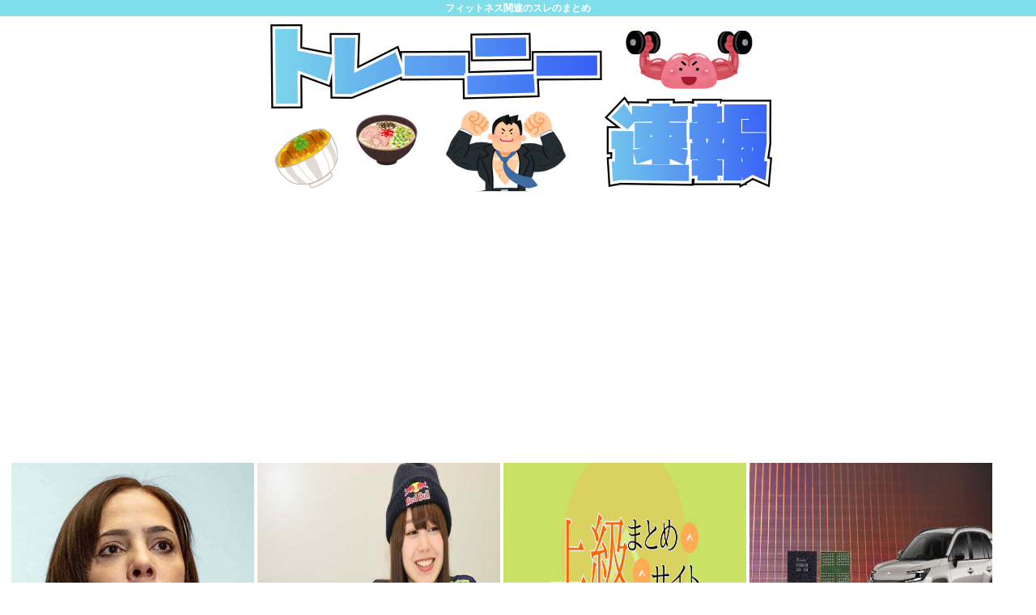

--- FILE ---
content_type: text/html; charset=utf-8
request_url: https://www.google.com/recaptcha/api2/aframe
body_size: 267
content:
<!DOCTYPE HTML><html><head><meta http-equiv="content-type" content="text/html; charset=UTF-8"></head><body><script nonce="PiEdPkHL86Rm5Puc07eEFA">/** Anti-fraud and anti-abuse applications only. See google.com/recaptcha */ try{var clients={'sodar':'https://pagead2.googlesyndication.com/pagead/sodar?'};window.addEventListener("message",function(a){try{if(a.source===window.parent){var b=JSON.parse(a.data);var c=clients[b['id']];if(c){var d=document.createElement('img');d.src=c+b['params']+'&rc='+(localStorage.getItem("rc::a")?sessionStorage.getItem("rc::b"):"");window.document.body.appendChild(d);sessionStorage.setItem("rc::e",parseInt(sessionStorage.getItem("rc::e")||0)+1);localStorage.setItem("rc::h",'1768875048039');}}}catch(b){}});window.parent.postMessage("_grecaptcha_ready", "*");}catch(b){}</script></body></html>

--- FILE ---
content_type: text/javascript;charset=utf-8
request_url: https://rcm.shinobi.jp/r/c4c66301817c046aaffbc287d6f5fd1c
body_size: 10010
content:
if(! window.NT_RMD_AUD_ITEMS){window.NT_RMD_AUD_ITEMS = {};};(function(item){window.NT_RMD_AUD_ITEMS[item.source_key] = item;if(window.NT_RMD_AUD_CORE_ENGINE){window.NT_RMD_AUD_CORE_ENGINE.run();}})({"id":154036,"user_id":1710,"source_key":"c4c66301817c046aaffbc287d6f5fd1c","rss_feeds":[{"id":153480,"site_url":"https://kanedaiji.com","site_title":"お金は大事だよ速報","favicon":null},{"id":153481,"site_url":"https://csoku.com","site_title":"こみゅそく！","favicon":"https://csoku.com/wp-content/uploads/2021/04/cropped-android-chrome-512x512-1-32x32.png"},{"id":153373,"site_url":"https://tabekita.com","site_title":"食べて鍛える速報","favicon":null},{"id":153482,"site_url":"https://rekishinews.com","site_title":"軍事史ニュース","favicon":null},{"id":153483,"site_url":"https://pysoku.com","site_title":"パヨク速報","favicon":"https://pysoku.com/wp-content/uploads/2021/04/cropped-android-chrome-512x512-1-32x32.png"},{"id":153376,"site_url":"https://money774.com","site_title":"VIPなマネーリテラシー","favicon":null},{"id":153378,"site_url":"https://geek-mtm.com","site_title":"ギークなニュースのまとめ","favicon":null},{"id":153377,"site_url":"https://nerdsoku.com","site_title":"ナード速報","favicon":"https://nerdsoku.com/wp-content/uploads/2021/04/cropped-android-chrome-512x512-1-32x32.png"},{"id":116237,"site_url":"https://0matome.com/c/matome.html","site_title":"おまとめ : まとめ","favicon":"https://0matome.com/favicon.ico"},{"id":155947,"site_url":"https://nanjdesu.blog.jp/","site_title":"なんJなんです","favicon":"https://livedoor.blogimg.jp/massusuru-8vnjeryd/imgs/d/f/favicon.ico"},{"id":153299,"site_url":"https://joukyunews.com","site_title":"上級まとめサイト","favicon":"https://joukyunews.com/wp-content/uploads/2019/11/cropped-android-chrome-512x512-32x32.png"}],"html_template":null,"carousel_settings":null,"popup_settings":null,"recommends":[{"id":1944739309,"title":"【ネトウヨの正体】フィフィ、ネトウヨ仲間に叩かれまくる","rssid":153483,"url":"https://pysoku.com/%e3%80%90%e3%83%8d%e3%83%88%e3%82%a6%e3%83%a8%e3%81%ae%e6%ad%a3%e4%bd%93%e3%80%91%e3%83%95%e3%82%a3%e3%83%95%e3%82%a3%e3%80%81%e3%83%8d%e3%83%88%e3%82%a6%e3%83%a8%e4%bb%b2%e9%96%93%e3%81%ab%e5%8f%a9/","images":null,"defaultimage":null,"content":"1 : 2026/01/20(火) 08:00:24.94 ID:nDwhLN290 《日本で迷惑行為してる外国人をたたき出せとか言ってたけど、自分自身がそうなっちゃってるじゃん店の中で大声出すとか》 エジプト出身タレン […]","date":1768867235,"like":0,"rt":0,"hateb":0,"sitename":"パヨク速報","subimage":"https://pysoku.com/wp-content/uploads/2026/01/n0a6HRH8EyAY1768867234.jpg","display_order":0},{"id":1944735656,"title":"たぬかな「妊娠を発表してから『障がい者を産め！』とか言われてるこの国は地獄かよ」","rssid":153481,"url":"https://csoku.com/%e3%81%9f%e3%81%ac%e3%81%8b%e3%81%aa%e3%80%8c%e5%a6%8a%e5%a8%a0%e3%82%92%e7%99%ba%e8%a1%a8%e3%81%97%e3%81%a6%e3%81%8b%e3%82%89%e3%80%8e%e9%9a%9c%e3%81%8c%e3%81%84%e8%80%85%e3%82%92%e7%94%a3%e3%82%81/","images":["https://csoku.com/wp-content/uploads/2026/01/Y19268mu8Vlg1768865423.jpg"],"defaultimage":null,"content":"1 : 2026/01/20(火) 08:17:38.38 ID:zRg/AlGc0 たぬかな「いままで俺は見下されるコンテンツだったのに　結婚発表して妊娠発表したら　障がい者を産め！流産しろ！！とか言われるようになったヘルジャパンかよ ちいさい配信でちまちま日銭を稼いでるような俺みたいなやつに こんな暴言吐けるって どんだけ余裕なくて貧困やねん」 ですって 2 : 2026/01/20(火) 08:18:23.17 ID:MW9f23+00 田舎のババアって自分のこと俺　とかいうが、急激に老けたのかよ 3 : 2026/01/20(火) 08:18:26.04 ID:4NK1rYxK0 すごく貧困ですよ 4 : 2026/01/20(火) 08:18:39.99 ID:nNexwaNj0 お前らさすがに言い過ぎやろ 5 : 2026/01/20(火) 08:18:40.20 ID:xlIv2krc0 一人称俺なんか… 9 : 2026/01/20(火) 08:20:11.79 ID:zRg/AlGc0 &gt;&gt;5 ちょっと笑かしにとぼけてる時はワイとかワシ　っていうけど マジになると俺になる 6 : 2026/01/20(火) 08:19:10.56 ID:H+DhXsBFa youtube配信自体がそういう層狙いなんだし 7 : 2026/01/20(火) 08:19:29.36 ID:tUl2Zs4u0 生きる権利否定するよりは優しいやん 8 : 2026/01/20(火) 08:19:52.50 ID:GwdpzD/g0 全部、自分に返ってくるんやで… でもたぬかなさんに限らないけど自分は他者に罵詈雑言飛ばして誹謗中傷しますという人って何で自分にそれが返ってきたときには許せない認めないとなるんやろかね 10 : 2026/01/20(火) 08:20:15.28 ID:xlIv2krc0 &gt;&gt;8 実に人間らしい思考やん 11 : 2026/01/20(火) 08:20:58.66 ID:zRg/AlGc0 &gt;&gt;8 俺は独身だから許されてた　だけだ って言ってたわ 29 : 2026/01/20(火) 08:25:41.58 ID:0H9jkb+RH &gt;&gt;8 煽りカスや毒舌系配信者に限って防御力紙なんだよな 42 :","date":1768865423,"like":0,"rt":0,"hateb":0,"sitename":"こみゅそく！","subimage":null,"display_order":0},{"id":1944731425,"title":"「東京アナニーランド」を作りたい、ボッキーマウスやアナルドダックが居て","rssid":153299,"url":"https://joukyunews.com/573777/","images":null,"defaultimage":null,"content":"1 名前:一般よりも上級の名無しさん 投稿日時:2026/01/20(火) 07:33:43.36 ID:9j4qP3060 ペニスアーケードやカリ太の海賊で遊べる https://www.tokyodisneyreso […]","date":1768864677,"like":0,"rt":0,"hateb":0,"sitename":"上級まとめサイト","subimage":"https://joukyunews.com/wp-content/uploads/2025/09/joukyu-thumb.png","display_order":0},{"id":1944730302,"title":"今年製造されるメモリー、7割がAI向けに ","rssid":153377,"url":"https://nerdsoku.com/archives/111334","images":["https://nerdsoku.com/wp-content/uploads/2026/01/0e4BV5G9oMe81768864571.jpg"],"defaultimage":null,"content":"1 : 2026/01/19(月) 19:33:57.77 ID:+x+6KW8Wd 2026年に生産されるメモリの70%はデータセンターが消費。家電から自動車まで供給不足が波及へ https://gazlog.com/entry/memory-crisis-hit-all-sector/ 2 : 2026/01/19(月) 19:34:11.03 ID:+x+6KW8Wd ありがとうアルトマン 3 : 2026/01/19(月) 19:35:50.55 ID:0aBFsdJl0 3割の奪い合いか 5 : 2026/01/19(月) 19:37:41.68 ID:WiPuc/NJ0 カネさえあれば 6 : 2026/01/19(月) 19:37:48.30 ID:Ef9y4fSUM まあ需要があって景気があってよろしい♪ バブルにならければええよ♪ 7 : 2026/01/19(月) 19:40:20.51 ID:33RoCMIl0 PCを使う仕事を全部AIがやってくれるってことだろ。 個人向け？何に使うんだ？ 8 : 2026/01/19(月) 19:40:46.03 ID:N5qQF7OZ0 金さえあれば買えるんだろ？ 買えなくなったときが本番 11 : 2026/01/19(月) 20:41:34.55 ID:mi6KGmBE0 &gt;&gt;8 まずショップ入荷の段階で卸たちが争奪戦 普通に買えないと思う 9 : 2026/01/19(月) 19:42:36.21 ID:q1/7RSmH0 チャッピー使ってる奴は猛省しろ 10 : 2026/01/19(月) 19:45:48.04 ID:N5XYL/Yp0 3割も金にならないメモリ造ってくれるとか慈善事業だろこれ 12 : 2026/01/19(月) 21:51:06.41 ID:UsJXR3wO0 日本の未来を担うみなさんへ 13 : 2026/01/19(月) 22:01:06.06 ID:rTxsMEa20 一般人は蚊帳の外 14 : 2026/01/19(月) 22:35:59.11 ID:I07pyY4S0 よくないですよ 15 : 2026/01/19(月) 22:40:26.85 ID:hkMCRWmpM チャッピーｺﾗｧ!! 16 : 2026/01/19(月) 23:11:29.48 I","date":1768864578,"like":0,"rt":0,"hateb":0,"sitename":"ナード速報","subimage":null,"display_order":0},{"id":1944731426,"title":"三峯神社のロープウェイ復活へ 新年度に再導入の計画を埼玉・秩父市に提出予定","rssid":153299,"url":"https://joukyunews.com/573775/","images":null,"defaultimage":null,"content":"1 名前:一般よりも上級の名無しさん 投稿日時:2026/01/19(月) 18:41:00.60 ID:XMSi9wGP0 かつて埼玉県の秩父鉄道が運行していた「三峰ロープウェイ」。標高およそ1100メートルにある三峯 […]","date":1768862826,"like":0,"rt":0,"hateb":0,"sitename":"上級まとめサイト","subimage":"https://joukyunews.com/wp-content/uploads/2026/01/Mvqsvox9jFC91768862824.jpg","display_order":0},{"id":1944726410,"title":"フィフィの謝罪に温かい声が寄せられる","rssid":153481,"url":"https://csoku.com/%e3%83%95%e3%82%a3%e3%83%95%e3%82%a3%e3%81%ae%e8%ac%9d%e7%bd%aa%e3%81%ab%e6%b8%a9%e3%81%8b%e3%81%84%e5%a3%b0%e3%81%8c%e5%af%84%e3%81%9b%e3%82%89%e3%82%8c%e3%82%8b/","images":["https://csoku.com/wp-content/uploads/cocoon-resources/blog-card-cache/22a6f97991d2a399bdf802ab1aa47a66.jpg","https://csoku.com/wp-content/uploads/2026/01/nThMb3hbyXrn1768862745.jpg"],"defaultimage":null,"content":"1 : 2026/01/19(月) 23:03:26.73 ID:Fj8YpQIN0 埼玉県戸田市議会議員の河合ゆうすけさんとの関係性が世間を騒がせているタレントのフィフィさん。 1月19日に更新した自身のX（旧Twitter）で、公の場で見せた言動を謝罪し、今後への意気込みを語りました。 コメントでは、「正直やらかしちまったフィフィさんの好感度アップしました ちゃんとした大人なんて誰が決めるものでもないので自分らしく楽しんだり苦しんだり人生満喫しましょ あ、お酒には気をつけてくださいねー」「お子さんを育て上げられただけで立派だとおもいました」 「人間ですから、そんな時もあります」「コントロールも出来ないくらいショックなのが伝わりました」 「そんな時もあるよね」など、温かい声が多く寄せられました。 「辛い感情をコントロールできず」フィフィ、“醜態を晒し”謝罪。「好感度アップ」「下品この上無い」賛否 タレントのフィフィさんは1月19日、自身のXを更新。公の場から配信をし、その際の言動について謝罪しました。（サムネイル画像出典：フィフィさん公式Xより） news.allabout.co.jp 2 : 2026/01/19(月) 23:05:22.14 ID:PHNQ+K6U0 ピラミッド攻略されちゃった 5 : 2026/01/19(月) 23:15:11.81 ID:knsxbKLl0 なんで？仮にオッサンがま●こ連呼してもやり直せるの？ 6 : 2026/01/19(月) 23:28:32.68 ID:77Ec4sIM0 こ＊ろしてやる　天の助 8 : 2026/01/19(月) 23:38:49.29 ID:/ZeBY0k1H ただの環境型セクハラババアだろ 9 : 2026/01/19(月) 23:42:28.72 ID:4cQL/cf10 ねとうよのセカンドレ●プスレ 10 : 2026/01/19(月) 23:42:53.15 ID:ab+WG4kf0 ついに我に返ったか 11 : 2026/01/19(月) 23:48:19.79 ID:Zf513BLr0 ヒィヒィとかいう蔑称は狙ったのか？ 12 : 2026/01/20(火) 00:42:55.15 ID:P+cg++x80 乞うご期待です 13 : 2026/01/20(火) 00:43:00.52 ","date":1768862746,"like":0,"rt":0,"hateb":0,"sitename":"こみゅそく！","subimage":null,"display_order":0},{"id":1944735882,"title":"ドラえもんの「あのシーン」のセル画、150万円で落札される","rssid":116237,"url":"https://0matome.com/p/pbc95cc74a7a0b6c6c5bf5d52877a7cc9.html","images":["https://livedoor.blogimg.jp/michaelsan/imgs/5/f/5f46af8d.jpg"],"defaultimage":null,"content":"ドラえもんの「あのシーン」のセル画、150万円で落札される もみあげチャ～シュ～","date":1768862156,"like":0,"rt":0,"hateb":0,"sitename":"おまとめ : まとめ","subimage":null,"display_order":0},{"id":1944735872,"title":"大の里 豊昇龍 どっちも弱い","rssid":116237,"url":"https://0matome.com/p/paae1f03552a0218f5058b6083994c070.html","images":null,"defaultimage":null,"content":"大の里 豊昇龍 どっちも弱い ゴリちゃん","date":1768861920,"like":0,"rt":0,"hateb":0,"sitename":"おまとめ : まとめ","subimage":"https://0matome.com/img/og_image.png","display_order":0},{"id":1944735881,"title":"【画像】女子アナ、真剣な場面なのにブラ紐が見えてしまう","rssid":116237,"url":"https://0matome.com/p/pbd44fa43ba5349bca5b7b2ec6bc595ae.html","images":["https://livedoor.blogimg.jp/bipblog/imgs/e/3/e392a3bb-s.png"],"defaultimage":null,"content":"【画像】女子アナ、真剣な場面なのにブラ紐が見えてしまう BIPブログ","date":1768861918,"like":0,"rt":0,"hateb":0,"sitename":"おまとめ : まとめ","subimage":null,"display_order":0},{"id":1944730303,"title":"【吉報】スーパー「消費税率変更でレジの改修が大変かって？税率改定のプログラムをアップデートするだけだから1、2時間で終わるんだが」","rssid":153377,"url":"https://nerdsoku.com/archives/111331","images":["https://nerdsoku.com/wp-content/uploads/2026/01/fqD7WsEonX7G1768861893.jpg"],"defaultimage":null,"content":"1 : 2026/01/20(火) 06:57:30.03 ID:qve1NDJT0 「食品の消費税ゼロ」実現したら…スーパーなどは「大歓迎」　その2年後に復活なら…「混乱招く」可能性も 2026年1月20日 6:22 https://news.ntv.co.jp/category/politics/b070f3fcc5044f8d8fafed05f68178d8 2 : 2026/01/20(火) 06:57:54.19 ID:qve1NDJT0 19日午後7時すぎ、都内のスーパーを訪れてみると…。 並木雲楓フィールドキャスター 「次の衆院選で、多くの政党が（食料品の）消費減税を掲げそうですが？」 スーパーの代表 「個人としては大歓迎ですし、お店としても、食料品（の税率）がゼロというのはかなり期待」 歓迎の声が聞かれました。 一方で、レジについては…。 スーパーの代表 「レジ会社の方で、税率の改定のプログラムを組んで、決まった日の夜にアップデートをかけて読みかえる。それ自体はそんなにかからない。1時間～2時間でできる」 2年という時限的な消費税減税の検討を、加速させると言及した高市首相。 経済官庁の幹部からは、疑問の声も出ています。 経済官庁の幹部 「2年後参院選なのに、1回下げた消費税を戻して、今度は増税なんてできるわけない」 3 : 2026/01/20(火) 06:59:45.63 ID:IaypwQXT0 そらそうだろ 数字いじるだけやもの 算数できないネトウヨとノープラン馬鹿高市が1年もかかるの！と発狂してただけで♪ 29 : 2026/01/20(火) 07:21:13.88 ID:yGaZVjM90 &gt;&gt;3 食品だけ税率が変わっても？ キッチン消耗品とかは税率変わらんのやろ？ しらんけど 4 : 2026/01/20(火) 07:00:09.79 ID:bWjEOBMN0 1時間も掛からんしプログラムを組むだとかアホな事ぬかすな 5 : 2026/01/20(火) 07:00:17.00 ID:66NzUMOU0 朝のニュースも高市を馬鹿にする方向になってるね だいぶ潮目変わったな 21 : 2026/01/20(火) 07:11:18.79 ID:u3Ltlcht0 &gt;&gt;5 アメリカが離れたっぽいな 26 : 2026/01","date":1768861897,"like":0,"rt":0,"hateb":0,"sitename":"ナード速報","subimage":null,"display_order":0},{"id":1944735874,"title":"【画像】山上徹也のマスクをとった顔、完全にただのキモいおっさんだったwww","rssid":116237,"url":"https://0matome.com/p/p82c5db94dc57e7efe33f3f7ac4942495.html","images":["http://vsnp.up.seesaa.net/image/mask_hida_woman.png"],"defaultimage":null,"content":"【画像】山上徹也のマスクをとった顔、完全にただのキモいおっさんだったwww V速ニュップ","date":1768861677,"like":0,"rt":0,"hateb":0,"sitename":"おまとめ : まとめ","subimage":null,"display_order":0},{"id":1944735875,"title":"アマゾン配達員さん、1個あたりの報酬を125円から90円に引き下げえ「嫌ならやめろメール」が送られてきて阿鼻叫喚","rssid":116237,"url":"https://0matome.com/p/p799929493d063482b1350ec2f0954d02.html","images":null,"defaultimage":null,"content":"アマゾン配達員さん、1個あたりの報酬を125円から90円に引き下げえ「嫌ならやめろメール」が送られてきて阿鼻叫喚 ひみつのどうくつ","date":1768860840,"like":0,"rt":0,"hateb":0,"sitename":"おまとめ : まとめ","subimage":"https://0matome.com/img/og_image.png","display_order":0},{"id":1944735880,"title":"【画像】女性バイク乗りライダー、エロ過ぎるｗ","rssid":116237,"url":"https://0matome.com/p/pcc8178447418930fc10850b6b13d5570.html","images":["https://livedoor.blogimg.jp/itaishinja/imgs/8/5/851f027f.jpg"],"defaultimage":null,"content":"【画像】女性バイク乗りライダー、エロ過ぎるｗ いたしん！","date":1768860117,"like":0,"rt":0,"hateb":0,"sitename":"おまとめ : まとめ","subimage":null,"display_order":0},{"id":1944722657,"title":"【日経】消費税減税、選挙になったら高市首相の発言が一転","rssid":153299,"url":"https://joukyunews.com/573772/","images":null,"defaultimage":null,"content":"1 名前:一般よりも上級の名無しさん 投稿日時:2026/01/20(火) 06:44:07.53 ID:UdQ7zEBT0 消費税減税、首相発言が一転　「即効性ない」→「悲願」と積極姿勢にhttps://www.nik […]","date":1768860072,"like":0,"rt":0,"hateb":0,"sitename":"上級まとめサイト","subimage":"https://joukyunews.com/wp-content/uploads/2026/01/JnxvxF7GwRT81768860067.jpg","display_order":0},{"id":1944735869,"title":"【悲報】トランプおやびんが狂った理由、ノーベル賞貰えなかったからだった…","rssid":116237,"url":"https://0matome.com/p/pfb74e4e18d07cb1a58473cc91726a8f0.html","images":["https://livedoor.blogimg.jp/amosaic/imgs/4/d/4d55072e-s.jpg"],"defaultimage":null,"content":"【悲報】トランプおやびんが狂った理由、ノーベル賞貰えなかったからだった… アルファルファモザイク＠ネットニュースのまとめ","date":1768859276,"like":0,"rt":0,"hateb":0,"sitename":"おまとめ : まとめ","subimage":null,"display_order":0},{"id":1944726411,"title":"妻の連れ子とセクロスしたオッサン逮捕「お前の処女が欲しい。両想いだったからいいと思ってしまった。もし一緒になれるならなりたい」","rssid":153481,"url":"https://csoku.com/%e5%a6%bb%e3%81%ae%e9%80%a3%e3%82%8c%e5%ad%90%e3%81%a8%e3%82%bb%e3%82%af%e3%83%ad%e3%82%b9%e3%81%97%e3%81%9f%e3%82%aa%e3%83%83%e3%82%b5%e3%83%b3%e9%80%ae%e6%8d%95%e3%80%8c%e3%81%8a%e5%89%8d%e3%81%ae/","images":["https://csoku.com/wp-content/uploads/2026/01/Tl87UV5JPdul1768859218.jpg"],"defaultimage":null,"content":"1 : 2026/01/20(火) 05:10:56.90 ID:RDUbX/Wd0 「お前の処女が欲しい」　養女に対して性交を数十回以上繰り返した男に懲役7年を求刑　最初の犯行は性交同意年齢未満の12歳　「両想いだったからいいと思ってしまった」　弁護側は懲役5年が妥当と主張 1/20(火) 5:00配信 テレビ静岡NEWS 妻の連れ子に対して無理やり性交した強制性交等の罪に問われている男の裁判で、検察は懲役7年を求刑した。一方で弁護側は懲役5年が妥当と主張している。 「お前の処女が欲しい」　養女に対する性交は実に数十回以上　12歳の時から7年にわたって性的虐待　初公判で異常性が明らかにされるも継父は「そこまで強引ではなかった」と主張 強制性交等罪で起訴されているのは静岡県中部地区に住む無職の男（2025年10月22日の逮捕当時59歳）で、2018年8月頃から10月頃までの間、自宅で妻の連れ子である養女（当時12歳）と無理やり性交した罪に問われている。 1月19日の公判では、まず被告人質問が行われ、男は養女に恋愛感情を抱くようになったきっかけについて、「妻が育児ノイローゼのようになり、自分に対する風当たりも強くなって喧嘩も増えていった。そんな中で養女がやさしく接してくれた。そういうことが度重なり、娘というよりひとりの女性として意識した」と明かした上で、養女に対して「かわいいね。好きだよ。養女にとって特別な記憶に残る人になりたいと伝えた」と述べた。 前回の初公判で、養女に対する性的虐待が上記の起訴内容以降2025年に至るまで続き、男が取り調べ段階で養女と数十回以上も肉体関係を持ったと認めていたことが検察側によって明らかにされていることから、弁護側が妻に2人の関係を怪しまれることはなかったのか問うと、男は「（妻が）養女を叱っている時に『あなたたち距離が近いんじゃないの？』と言っていて、その後、自分にも『あなたたちってどういう関係なの？付き合っているの？』と聞いてきたことはあった」と回答。 性交同意年齢については「（当時の法律で）具体的に13歳という年齢は知らなかったが、幼い子とそういうことはよくないとわかっていた」と言い、養女に対しても「よくないと思っていた」と振り返った一方、「両想いだったから良いと思ってしまった」と話している。 ただ、検察側が「ロリコンなのか？」と尋","date":1768859219,"like":0,"rt":0,"hateb":0,"sitename":"こみゅそく！","subimage":null,"display_order":0},{"id":1944735866,"title":"【画像】これが“極パイスラ”だ！www","rssid":116237,"url":"https://0matome.com/p/p441bbace2093cbf1e49f12fa7259ecae.html","images":["https://livedoor.blogimg.jp/rabitsokuhou/imgs/4/9/4960c47b-s.jpg"],"defaultimage":null,"content":"【画像】これが“極パイスラ”だ！www ラビット速報","date":1768858914,"like":0,"rt":0,"hateb":0,"sitename":"おまとめ : まとめ","subimage":null,"display_order":0},{"id":1944735884,"title":"【衝撃】キーエンスに就職した甥っ子が１年で辞めた結果→www","rssid":116237,"url":"https://0matome.com/p/paabb74a4ba68021f02d7fdd80b7c4d93.html","images":["https://livedoor.blogimg.jp/worldfusigi/imgs/e/d/ed6c429a-s.jpg"],"defaultimage":null,"content":"【衝撃】キーエンスに就職した甥っ子が１年で辞めた結果→www 不思議.net - 5ch(2ch)まとめサイト","date":1768858794,"like":0,"rt":0,"hateb":0,"sitename":"おまとめ : まとめ","subimage":null,"display_order":0},{"id":1944735879,"title":"なんで","rssid":116237,"url":"https://0matome.com/p/pd3f4464c73ab374cf6b26d99a3ba80f7.html","images":["https://livedoor.blogimg.jp/moonpalace12/imgs/5/f/5ff9c721.png"],"defaultimage":null,"content":"なんで ツイッテル・マトメッテル","date":1768858439,"like":0,"rt":0,"hateb":0,"sitename":"おまとめ : まとめ","subimage":null,"display_order":0},{"id":1944735864,"title":"【画像】美大の中国人留学生、とんでもない作品を作ってしまいネットで議論になる","rssid":116237,"url":"https://0matome.com/p/p85c832bb143ef7bff1b8b81aa5d6402c.html","images":null,"defaultimage":null,"content":"【画像】美大の中国人留学生、とんでもない作品を作ってしまいネットで議論になる ネギ速","date":1768858315,"like":0,"rt":0,"hateb":0,"sitename":"おまとめ : まとめ","subimage":"https://0matome.com/img/og_image.png","display_order":0},{"id":1944722658,"title":"高市早苗「食品消費税減税が公約です！！」 すまん過半数超えてるんだから今通せば良くない？やる気ないだろこれ","rssid":153299,"url":"https://joukyunews.com/573769/","images":null,"defaultimage":null,"content":"1 名前:一般よりも上級の名無しさん 投稿日時:2026/01/20(火) 04:07:45.24 ID:wNbn4txd0 消費税減税、首相発言が一転　「即効性ない」→「悲願」と積極姿勢に https://www.ni […]","date":1768858229,"like":0,"rt":0,"hateb":0,"sitename":"上級まとめサイト","subimage":"https://joukyunews.com/wp-content/uploads/2026/01/NpQiQRehunV41768858228.jpg","display_order":0},{"id":1944735865,"title":"【朗報】お天気キャスターさん、高気圧すぎるお乳を強調してしまう","rssid":116237,"url":"https://0matome.com/p/pdf8e7fb2a2abebc34ae15615af8df3e3.html","images":["https://livedoor.blogimg.jp/bipblog/imgs/c/f/cfee8e89-s.png"],"defaultimage":null,"content":"【朗報】お天気キャスターさん、高気圧すぎるお乳を強調してしまう BIPブログ","date":1768858200,"like":0,"rt":0,"hateb":0,"sitename":"おまとめ : まとめ","subimage":null,"display_order":0},{"id":1944735876,"title":"【悲報】報道ステーションの女子アナ、下着を忘れてしまう","rssid":116237,"url":"https://0matome.com/p/p620c45ded8ba65f1f43348e5562ed641.html","images":["https://livedoor.blogimg.jp/plusmicro26/imgs/e/f/ef7fdcc5-s.jpg"],"defaultimage":null,"content":"【悲報】報道ステーションの女子アナ、下着を忘れてしまう ぶる速-VIP","date":1768858076,"like":0,"rt":0,"hateb":0,"sitename":"おまとめ : まとめ","subimage":null,"display_order":0},{"id":1944735868,"title":"国「新NISAやれ！」←いや、国民はNISAに回す金がそもそも無いんだけど？","rssid":116237,"url":"https://0matome.com/p/p034b6d171889a1e3d4e37ad3da37495f.html","images":["http://vsnp.up.seesaa.net/image/kabu_chart_man.png"],"defaultimage":null,"content":"国「新NISAやれ！」←いや、国民はNISAに回す金がそもそも無いんだけど？ V速ニュップ","date":1768857958,"like":0,"rt":0,"hateb":0,"sitename":"おまとめ : まとめ","subimage":null,"display_order":0}],"name":"joukyu2以降-img","note":"","line":"0","sort_type":"published_date","limit":24,"template":"image-frame","theme":"","title_color":"","title_bg_color":"","article_text_color":"","article_bg_color":"","border_color":"","border_width":0,"border_radius":0,"count_color":"","count_bg_color":"","article_size":1,"image_size":{"article_image_size":"1","article_image_vertical_size":"1"},"display_adjustment":{"display_adjustment":"default","display_adjustment_size":0,"display_vertical_size":0},"target_blank":1,"display_publishdate":0,"display_share":1,"display_content":1,"admaxlite":0,"sensitive_judge":100,"sensitive_at":1637717725000,"created_at":1618580211000,"updated_at":1768873577000,"use_display_priority":false,"hide_future_article":false,"article_take_days":1,"theme_id":0,"title_bg_opacity":"1","count_bg_opacity":"1","article_vertical_size":1,"display_effect":"","font_size":"large","icon_show":false,"icon_url":null,"favicon_show":false,"ranking_show":false,"new_show":false,"new_time":1440,"title_show":"title","title_count":0,"margin_top":2,"margin_bottom":2,"margin_left":2,"margin_right":2,"display_publishtime":false,"rss_image_only":false,"new_color":"#ff0000","min_article_width":150,"date_color":"","col_size":4,"user_life":388107291,"use_ssl":false,"mouse_over":false,"version":2.0});

--- FILE ---
content_type: text/javascript; charset=UTF-8
request_url: https://blogroll.livedoor.net/314806/roll_data
body_size: 3871
content:
blogroll_write_feeds(314806, {"show_number":"0","show_per_category":"0","is_adult":"0","show_ad":"1","show_hm":"0","ad_type":"text","view_text":"entry","show_new":"0","last_reported_click_log_id":0,"title_charnum":"0","view_favicon":"0","view_hatena_bookmark":"0","last_force_sync":0,"categories":[],"show_md":"0","view_icon":"0","has_feed":"1","last_update_daily_log":0,"new_limit":"21600"}, [{"feed_title":"\u3052\u3044\u306e\u30fc\u3069\u3063\u3068\u3053\u3080","feed_id":"557436","entry_link":"https://ge-now.com/183139/","entry_title":"\u4e2d\u5ddd\u7fd4\u5b50\u300cx\u304c\u7121\u7406\u306b\u306a\u3063\u3066\u304d\u305f\u300d\u21921\u5206\u5f8c\u30dd\u30b9\u30c8","entry_id":"343086972308","icon_path":"https://blogroll.livedoor.net/blogroll/icons/-common-/1.gif","sig":"0386ef131a","posted_at":"1768872732","created_at":"1768873502","category_id":"0"},{"feed_title":"\u30c8\u30ec\u30f3\u30c9\u3061\u3083\u3093\u306d\u308b","feed_id":"557437","entry_link":"https://trendch.com/%e4%b8%ad%e5%b7%9d%e7%bf%94%e5%ad%90%e3%81%95%e3%82%93%ef%bc%8840%ef%bc%89%e3%80%81%e5%8d%88%e5%89%8d3%e6%99%82%e3%81%ab%e3%80%8cx%e3%81%8c%e7%84%a1%e7%90%86%e3%81%ab%e3%81%aa%e3%81%a3%e3%81%a6/","entry_title":"\u4e2d\u5ddd\u7fd4\u5b50\u3055\u3093\uff0840\uff09\u3001\u5348\u524d3\u6642\u306b\u300cX\u304c\u7121\u7406\u306b\u306a\u3063\u3066\u304d\u305f\u300d\u3068\u6295\u7a3f","entry_id":"343086938890","icon_path":"https://blogroll.livedoor.net/blogroll/icons/-common-/1.gif","sig":"0369bcd143","posted_at":"1768870914","created_at":"1768871702","category_id":"0"},{"feed_title":"\u3052\u3044\u306e\u30fc\u3069\u3063\u3068\u3053\u3080","feed_id":"557436","entry_link":"https://ge-now.com/183135/","entry_title":"\u6238\u7530\u6075\u68a8\u9999\u304c\u6f14\u3058\u308b\u7d30\u6728\u6570\u5b50\u7d50\u69cb\u3044\u3044www","entry_id":"343086938067","icon_path":"https://blogroll.livedoor.net/blogroll/icons/-common-/1.gif","sig":"ce5b41e267","posted_at":"1768870027","created_at":"1768871674","category_id":"0"},{"feed_title":"\u3052\u3044\u306e\u30fc\u3069\u3063\u3068\u3053\u3080","feed_id":"557436","entry_link":"https://ge-now.com/183132/","entry_title":"\u5927\u962a\u5e02\u3001\u6728\u6750\u304c\u8db3\u308a\u305a\u9078\u6319\u30dd\u30b9\u30bf\u30fc\u63b2\u793a\u677f\u304c3\u5206\u306e1\u306b\u306a\u308b\u3002\u30c6\u30ec\u30d3\u3067\u898b\u305f\u4eba\u306b\u30d0\u30c1\u30fc\u30f3\u3068\u6295\u7968\u304b\u3002","entry_id":"343086938068","icon_path":"https://blogroll.livedoor.net/blogroll/icons/-common-/1.gif","sig":"ab995c3fb7","posted_at":"1768870020","created_at":"1768871674","category_id":"0"},{"feed_title":"\u30c8\u30ec\u30f3\u30c9\u3061\u3083\u3093\u306d\u308b","feed_id":"557437","entry_link":"https://trendch.com/%e5%91%82%e5%b8%83%e3%82%ab%e3%83%ab%e3%83%9e%e3%80%8c%e3%82%a4%e3%82%b8%e3%83%a1%e3%82%89%e3%82%8c%e3%81%a6%e3%82%8b%e5%ad%90%e3%81%af%e5%9c%b0%e5%85%83%e3%81%ae%e3%83%a9%e3%83%83%e3%83%91%e3%83%bc/","entry_title":"\u5442\u5e03\u30ab\u30eb\u30de\u300c\u30a4\u30b8\u30e1\u3089\u308c\u3066\u308b\u5b50\u306f\u5730\u5143\u306e\u30e9\u30c3\u30d1\u30fc\u306b\u9023\u7d61\u3057\u3066\u3001\u7d76\u5bfe\u52a9\u3051\u3066\u304f\u308c\u308b\u304b\u3089\u300d","entry_id":"343086903826","icon_path":"https://blogroll.livedoor.net/blogroll/icons/-common-/1.gif","sig":"f271b0a8d5","posted_at":"1768869041","created_at":"1768869881","category_id":"0"},{"feed_title":"\u3052\u3044\u306e\u30fc\u3069\u3063\u3068\u3053\u3080","feed_id":"557436","entry_link":"https://ge-now.com/183129/","entry_title":"\u8a50\u6b3a\u5e2b\u3001\u30a4\u30f3\u30c1\u30ad\u5360\u3044\u5e2b\u2026 \u7d30\u6728\u6570\u5b50\u306e\u9ed2\u5857\u308a\u306e\u4eba\u751f\u3092\u30c9\u30e9\u30de\u5316\uff01 \u6238\u7530\u6075\u68a8\u9999\u304c\u4e3b\u6f14\u300e\u5730\u7344\u306b\u5815\u3061\u308b\u308f\u3088\u300f  \u4e88\u544a\u6620\u50cf\u3092\u516c\u958b","entry_id":"343086869857","icon_path":"https://blogroll.livedoor.net/blogroll/icons/-common-/1.gif","sig":"14c0fc9ccc","posted_at":"1768866318","created_at":"1768868072","category_id":"0"},{"feed_title":"\u30c8\u30ec\u30f3\u30c9\u3061\u3083\u3093\u306d\u308b","feed_id":"557437","entry_link":"https://trendch.com/%e3%82%a8%e3%82%b8%e3%83%97%e3%83%88%e5%87%ba%e8%ba%ab%e3%82%bf%e3%83%ac%e3%83%b3%e3%83%88%e3%83%bb%e3%83%95%e3%82%a3%e3%83%95%e3%82%a3-%e9%a3%b2%e9%a3%9f%e5%ba%97%e3%81%a7%e3%81%ae%e6%9a%b4/","entry_title":"\u30a8\u30b8\u30d7\u30c8\u51fa\u8eab\u30bf\u30ec\u30f3\u30c8\u30fb\u30d5\u30a3\u30d5\u30a3 \u98f2\u98df\u5e97\u3067\u306e\u201d\u66b4\u8a00\u30e9\u30a4\u30d6\u201d\u306b\u30d5\u30a1\u30f3\u304c\u3063\u304b\u308a\u201d\u65e5\u672c\u611b\u30fb\u793e\u4f1a\u6d3e\u201d\u30d6\u30e9\u30f3\u30c9\u5d29\u58ca\u5371\u6a5f","entry_id":"343086835562","icon_path":"https://blogroll.livedoor.net/blogroll/icons/-common-/1.gif","sig":"037b2cf119","posted_at":"1768865522","created_at":"1768866273","category_id":"0"},{"feed_title":"\u30c8\u30ec\u30f3\u30c9\u3061\u3083\u3093\u306d\u308b","feed_id":"557437","entry_link":"https://trendch.com/%e3%80%8c%e3%82%b8%e3%83%a3%e3%83%b3%e3%82%b0%e3%83%ab%e3%83%9d%e3%82%b1%e3%83%83%e3%83%88%e3%80%8d%e3%81%ae%e5%85%83%e3%83%a1%e3%83%b3%e3%83%90%e3%83%bc%e3%83%bb%e6%96%89%e8%97%a4%e6%85%8e%e4%ba%8c/","entry_title":"\u300c\u30b8\u30e3\u30f3\u30b0\u30eb\u30dd\u30b1\u30c3\u30c8\u300d\u306e\u5143\u30e1\u30f3\u30d0\u30fc\u30fb\u6589\u85e4\u614e\u4e8c\u88ab\u544a \u521d\u516c\u5224\u6c7a\u307e\u308b","entry_id":"343086801757","icon_path":"https://blogroll.livedoor.net/blogroll/icons/-common-/1.gif","sig":"83c42f86e1","posted_at":"1768862791","created_at":"1768864479","category_id":"0"},{"feed_title":"\u3052\u3044\u306e\u30fc\u3069\u3063\u3068\u3053\u3080","feed_id":"557436","entry_link":"https://ge-now.com/183126/","entry_title":"\u30a4\u30bf\u30ea\u30a2\u306e\u30e1\u30ed\u30fc\u30cb\u9996\u76f8\u300c\u5a18\u304cK-POP\u30d5\u30a1\u30f3\u3060\u3002\u97d3\u56fd\u306e\u6280\u8853\u6700\u9ad8\uff01\u300d\u9ad8\u5e02\u6b7b\u4ea1","entry_id":"343086733678","icon_path":"https://blogroll.livedoor.net/blogroll/icons/-common-/1.gif","sig":"d3fe62d0a5","posted_at":"1768860022","created_at":"1768860875","category_id":"0"},{"feed_title":"\u30c8\u30ec\u30f3\u30c9\u3061\u3083\u3093\u306d\u308b","feed_id":"557437","entry_link":"https://trendch.com/%e3%80%90%e5%9c%a8%e5%ae%85%e8%b5%b7%e8%a8%b4%e3%80%91%e3%80%8c%e3%82%b8%e3%83%a3%e3%83%b3%e3%83%9d%e3%82%b1%e3%80%8d%e6%96%89%e8%97%a4%e6%85%8e%e4%ba%8c%e3%83%bb%e5%85%83%e3%83%a1%e3%83%b3%e3%83%90/","entry_title":"\u3010\u5728\u5b85\u8d77\u8a34\u3011\u300c\u30b8\u30e3\u30f3\u30dd\u30b1\u300d\u6589\u85e4\u614e\u4e8c\u30fb\u5143\u30e1\u30f3\u30d0\u30fc\u306e\u521d\u516c\u5224\u306f3\u670813\u65e5\u306b","entry_id":"343086484777","icon_path":"https://blogroll.livedoor.net/blogroll/icons/-common-/1.gif","sig":"a27e64e8c8","posted_at":"1768852011","created_at":"1768852738","category_id":"0"}], false, [{"text":"\u5e73\u7a4f\u304c\u5c11\u3057\u305a\u3064\u58ca\u308c\u3066\u3044\u304f\u5bb6\u65cf\u306e\u7269\u8a9e\u3002","url":"https://piccoma.com/web/product/195867","id":"60561"},{"text":"1420g\u306e\u5a18\u304c\u304f\u308c\u305f\u201c\u751f\u304d\u308b\u529b\u201d\u3002","url":"https://piccoma.com/web/product/195872","id":"60562"},{"text":"\u30d6\u30d6\u5bb6\u306e\u30c9\u30bf\u30d0\u30bf\u304c\u3001\u4eca\u65e5\u3082\u611b\u304a\u3057\u3044\uff01","url":"https://piccoma.com/web/product/195868","id":"60563"},{"text":"\u5171\u611f\u5fc5\u81f3\u306e\u201c\u65e5\u5e38\u4fee\u7f85\u5834\u201d\u77ed\u7de8\u96c6\uff01","url":"https://piccoma.com/web/product/195869","id":"60564"},{"text":"\u8eab\u8fd1\u3059\u304e\u308b\u201c\u5384\u4ecb\u306a\u4eba\u305f\u3061\u201d\u304c\u5927\u96c6\u5408\uff01","url":"https://piccoma.com/web/product/195870","id":"60565"},{"text":"\u5927\u5909\u3060\u3051\u3069\u5e78\u305b\u3002\u7b49\u8eab\u5927\u306e\u5b50\u80b2\u3066\u7269\u8a9e\u3002","url":"https://piccoma.com/web/product/195871","id":"60566"},{"text":"\u30be\u30c3\u3068\u3057\u3066\u3001\u307b\u308d\u308a\u3068\u3059\u308b\u5947\u5999\u306a\u7269\u8a9e\u3002","url":"https://piccoma.com/web/product/197414","id":"60567"},{"text":"\u201c\u5909\u308f\u308c\u306a\u3044\u79c1\u201d\u304c\u52d5\u304d\u51fa\u3059\u77ac\u9593\u306b\u51fa\u4f1a\u3046","url":"https://piccoma.com/web/product/197413","id":"60568"},{"text":"\u3010\u30de\u30f3\u30ac\u3011\u6d77\u5916\u75c5\u9662\u30c8\u30e9\u30d6\u30eb\u30d5\u30a1\u30a4\u30eb","url":"https://piccoma.com/web/product/199363","id":"60580"},{"text":"\u3010\u30de\u30f3\u30ac\u3011\u305c\u3093\u3076\u79c1\u304c\u4e2d\u5fc3","url":"https://piccoma.com/web/product/199847","id":"60581"},{"text":"\u3010\u30de\u30f3\u30ac\u3011\u30d0\u30e9\u30b7\u5c4b\u30c8\u30b7\u30e4\u306e\u6f2b\u753b\u30bb\u30ec\u30af\u30b7\u30e7\u30f3","url":"https://piccoma.com/web/product/199849","id":"60583"},{"text":"\u3010\u8aad\u8005\u30d7\u30ec\u30bc\u30f3\u30c8\u3042\u308a\uff01\u3011SNS\u30ea\u30dd\u30b9\u30c8\u30b3\u30f3\u30c6\u30b9\u30c8\u958b\u50ac\u4e2d\uff01","url":"https://livedoorblogstyle.jp/2026_New_Year_Contest","id":"60584"},{"text":"\u4e09\u5341\u8def\u5973\u5b50\u306e\u4ed5\u4e8b\u3068\u604b\u3001\u305d\u306e\u5148\u306b\u3042\u3063\u305f\u672c\u97f3","url":"https://piccoma.com/web/product/198155","id":"60585"},{"text":"\u4e0d\u5668\u7528\u306a\u4e8c\u4eba\u304c\u8fbf\u308a\u7740\u3044\u305f\u3001\u5207\u306a\u304f\u6e29\u304b\u3044\u604b\u7269\u8a9e","url":"https://piccoma.com/web/product/198155","id":"60586"},{"text":"\u5148\u8f29\u3068\u5f8c\u8f29\u3001\u8ddd\u96e2\u304c\u5909\u308f\u3063\u305f\u65e5\u304b\u3089\u59cb\u307e\u308b\u604b","url":"https://piccoma.com/web/product/198155","id":"60587"},{"text":"\u6210\u9577\u306e\u5148\u3067\u6c17\u3065\u3044\u305f\u60f3\u3044\u3001\u4e0d\u5668\u7528\u306a\u5927\u4eba\u306e\u604b","url":"https://piccoma.com/web/product/198155","id":"60588"},{"text":"\u4e09\u5341\u8def\u5973\u5b50\u00d7\u5f8c\u8f29\u7537\u5b50\u3001\u8fd1\u3065\u304f\u5fc3\u3068\u3059\u308c\u9055\u3044","url":"https://piccoma.com/web/product/198155","id":"60589"},{"text":"\u305d\u308c\u306f\u7d14\u611b\u304b\u3001\u305d\u308c\u3068\u3082\u30b9\u30c8\u30fc\u30ab\u30fc\u7591\u60d1\u304b","url":"https://piccoma.com/web/product/199848","id":"60590"},{"text":"\u723d\u3084\u304b\u9752\u5e74\u306b\u5fcd\u3073\u5bc4\u308b\u30b9\u30c8\u30fc\u30ab\u30fc\u7591\u60d1","url":"https://piccoma.com/web/product/199848","id":"60591"},{"text":"\u604b\u306f\u7591\u60d1\u306b\u67d3\u307e\u308a\u3001\u72c2\u6c17\u3078\u5909\u308f\u308b","url":"https://piccoma.com/web/product/199848","id":"60592"},{"text":"\u597d\u9752\u5e74\u306e\u7247\u601d\u3044\u304c\u58ca\u308c\u3066\u3044\u304f\u307e\u3067","url":"https://piccoma.com/web/product/199848","id":"60593"},{"text":"\u305a\u3063\u3068\u597d\u304d\u3002\u4ffa\u306f\u30b9\u30c8\u30fc\u30ab\u30fc\u306a\u3093\u304b\u3058\u3083\u306a\u3044\u3002","url":"https://piccoma.com/web/product/199848","id":"60594"},{"text":"\u59bb\u304c\u5acc\u3059\u304e\u3066\u58ca\u308c\u3066\u3044\u3063\u305f\u3001\u3042\u308b\u592b\u306e\u73fe\u5b9f","url":"https://piccoma.com/web/product/200152","id":"60595"},{"text":"\u592b\u5a66\u306a\u306e\u306b\u3001\u5fc3\u304c\u4e00\u756a\u9060\u304b\u3063\u305f\u65e5\u3005","url":"https://piccoma.com/web/product/200152","id":"60596"},{"text":"\u5c0f\u3055\u306a\u3059\u308c\u9055\u3044\u304c\u3001\u592b\u3092\u8ffd\u3044\u8a70\u3081\u3066\u3044\u304f","url":"https://piccoma.com/web/product/200152","id":"60597"},{"text":"\u7d50\u5a5a\u751f\u6d3b\u306e\u300c\u5f53\u305f\u308a\u524d\u300d\u304c\u58ca\u308c\u308b\u77ac\u9593","url":"https://piccoma.com/web/product/200152","id":"60598"},{"text":"\u59bb\u3068\u306e\u751f\u6d3b\u304c\u3001\u592b\u3092\u3046\u3064\u3078\u8ffd\u3044\u8fbc\u3093\u3060\u73fe\u5b9f","url":"https://piccoma.com/web/product/200152","id":"60599"},{"text":"\u305c\u3093\u3076\u79c1\u304c\u4e2d\u5fc3\u3001\u305d\u3046\u601d\u3063\u305f\u77ac\u9593\u304b\u3089\u6b6a\u307f\u51fa\u3059","url":"https://piccoma.com/web/product/199847","id":"60600"},{"text":"\u60a9\u3093\u3067\u3044\u308b\u306e\u306f\u79c1\u3060\u3051\uff1f\u592b\u3068\u306e\u8ddd\u96e2","url":"https://piccoma.com/web/product/199847","id":"60601"},{"text":"\u77e5\u3089\u306a\u3044\u571f\u5730\u3067\u3001\u4e3b\u5a66\u306f\u5b64\u72ec\u306b\u306a\u308b","url":"https://piccoma.com/web/product/199847","id":"60602"},{"text":"\u305c\u3093\u3076\u79c1\u304c\u4e2d\u5fc3\u3001\u305d\u3046\u601d\u308f\u308c\u305f\u304f\u306a\u3044\u306e\u306b","url":"https://piccoma.com/web/product/199847","id":"60603"},{"text":"\u5206\u304b\u308a\u5408\u3048\u3066\u3044\u308b\u306f\u305a\u306e\u592b\u304c\u3001\u4e00\u756a\u9060\u3044","url":"https://piccoma.com/web/product/199847","id":"60604"}]);

--- FILE ---
content_type: text/javascript; charset=UTF-8
request_url: https://blogroll.livedoor.net/314805/roll_data
body_size: 3962
content:
blogroll_write_feeds(314805, {"show_number":"0","show_per_category":"0","is_adult":"0","show_ad":"1","show_hm":"0","ad_type":"text","view_text":"entry","show_new":"0","last_reported_click_log_id":0,"title_charnum":"0","view_favicon":"0","view_hatena_bookmark":"0","last_force_sync":0,"categories":[],"show_md":"0","view_icon":"0","has_feed":"1","last_update_daily_log":0,"new_limit":"21600"}, [{"feed_title":"\u7fe1\u7fe0\u901f\u5831","feed_id":"538077","entry_link":"https://jadeshiny.com/%e3%81%aa%e3%82%93g/%e3%82%b2%e3%83%bc%e3%83%a0%e3%83%bb%e3%82%aa%e3%83%96%e3%83%bb%e3%82%b9%e3%83%ad%e3%83%bc%e3%83%b3%e3%82%ba%e3%80%81%e3%82%ae%e3%83%aa%e3%82%ae%e3%83%aa%e9%9d%a2%e7%99%bd%e3%81%8f%e3%81%aa%e3%82%89/","entry_title":"\u30b2\u30fc\u30e0\u30fb\u30aa\u30d6\u30fb\u30b9\u30ed\u30fc\u30f3\u30ba\u3001\u30ae\u30ea\u30ae\u30ea\u9762\u767d\u304f\u306a\u3089\u306a\u3044","entry_id":"343086938936","icon_path":"https://blogroll.livedoor.net/blogroll/icons/-common-/1.gif","sig":"9ba6e0e088","posted_at":"1768870899","created_at":"1768871703","category_id":"0"},{"feed_title":"\u30cb\u30e5\u30fc\u901fJAP","feed_id":"557435","entry_link":"https://newsjap.com/162902/","entry_title":"\u9ad8\u5e02\u9996\u76f8\u304c\u8846\u9662\u89e3\u6563\u5ba3\u8a00\u3001\u61b2\u6cd5\u6539\u6b63\u30fb\u7269\u4fa1\u9ad8\u2026\u5371\u60e7\u3055\u308c\u308b\u300c\u6700\u60aa\u306e\u30b7\u30ca\u30ea\u30aa\u300d\u554f\u984c\u5c71\u7a4d\u306e\u201d\u30b5\u30ca\u30a8\u30ce\u30ea\u30b9\u30af\u201d [303493227]","entry_id":"343086938296","icon_path":"https://blogroll.livedoor.net/blogroll/icons/-common-/1.gif","sig":"f4557d6de5","posted_at":"1768870874","created_at":"1768871681","category_id":"0"},{"feed_title":"\u30cb\u30e5\u30fc\u901fJAP","feed_id":"557435","entry_link":"https://newsjap.com/162899/","entry_title":"\u9ad8\u5e02\u9996\u76f8\u3001\u56fd\u6c11\u306e\u4fe1\u4efb\u3092\u5f97\u308c\u3070\u6050\u308d\u3057\u3044\u6cd5\u6848\u3092\u901a\u3059\u6a21\u69d8","entry_id":"343086904014","icon_path":"https://blogroll.livedoor.net/blogroll/icons/-common-/1.gif","sig":"f5c580ae80","posted_at":"1768869057","created_at":"1768869886","category_id":"0"},{"feed_title":"\u30cb\u30e5\u30fc\u901fJAP","feed_id":"557435","entry_link":"https://newsjap.com/162893/","entry_title":"\u3059\u307e\u3093\u3001\u6065\u3092\u5fcd\u3093\u3067\u805e\u304d\u305f\u3044\u3093\u3060\u304c\u8846\u8b70\u9662\u89e3\u6563\u3063\u3066\u4f55\u306e\u305f\u3081\u306b\u3059\u3093\u306e\uff1f","entry_id":"343086904016","icon_path":"https://blogroll.livedoor.net/blogroll/icons/-common-/1.gif","sig":"a05c4fe1f6","posted_at":"1768869045","created_at":"1768869886","category_id":"0"},{"feed_title":"\u30cb\u30e5\u30fc\u901fJAP","feed_id":"557435","entry_link":"https://newsjap.com/162891/","entry_title":"\u3010\u9ad8\u5e021\u65e5\u3011 \u5348\u524d\u30fb\u5b98\u90b8\u306b\u5f15\u304d\u3053\u3082\u308b \u2192\u5348\u5f8c\u30fb\u30b5\u30c3\u30ab\u30fc\u30a4\u30d9\u30f3\u30c8 \u2192\u89e3\u6563\u4f1a\u898b \u2192\u8846\u9662\u9078\u30cd\u30c3\u30c8\u5bfe\u7b56 \u2192\u5bdd\u308b \ud83d\ude28","entry_id":"343086869701","icon_path":"https://blogroll.livedoor.net/blogroll/icons/-common-/1.gif","sig":"de6bfe8380","posted_at":"1768867228","created_at":"1768868068","category_id":"0"},{"feed_title":"\u7fe1\u7fe0\u901f\u5831","feed_id":"538077","entry_link":"https://jadeshiny.com/%e3%81%aa%e3%82%93g/chatgpt%e3%80%8c%e5%85%b1%e9%80%9a%e3%83%86%e3%82%b9%e3%83%88%e4%b8%80%e6%ac%a1%e3%81%a797%e6%ad%a3%e8%a7%a3%e3%81%a7%e3%81%99%e3%80%82%e5%9b%bd%e8%aa%9e%e3%81%af%e3%81%a1%e3%82%87%e3%81%a3%e3%81%a8/","entry_title":"ChatGPT\u300c\u5171\u901a\u30c6\u30b9\u30c8\u4e00\u6b21\u306797%\u6b63\u89e3\u3067\u3059\u3002\u56fd\u8a9e\u306f\u3061\u3087\u3063\u3068\u82e6\u6226\u3057\u305f\u304c\u6570\u5b66\u306f\u6e80\u70b9\u3067\u3059\u300d","entry_id":"343086835027","icon_path":"https://blogroll.livedoor.net/blogroll/icons/-common-/1.gif","sig":"2100fdf880","posted_at":"1768865488","created_at":"1768866255","category_id":"0"},{"feed_title":"\u30cb\u30e5\u30fc\u901fJAP","feed_id":"557435","entry_link":"https://newsjap.com/162888/","entry_title":"\u3010\u8d85\u7d76\u60b2\u5831\u3011\u30ce\u30eb\u30a6\u30a7\u30fc\u3001\u30c8\u30e9\u30f3\u30d7\u5927\u7d71\u9818\u3092\u6fc0\u6012\u3055\u305b\u3066\u3057\u307e\u3046\u3002\u300c\u30ce\u30fc\u30d9\u30eb\u5e73\u548c\u8cde\u3092\u3082\u3089\u3048\u306a\u3044\u304b\u3089\u3001\u5e73\u548c\u306b\u3064\u3044\u3066\u8003\u3048\u308b\u306e\u3092\u3084\u3081\u305f\u300d","entry_id":"343086835889","icon_path":"https://blogroll.livedoor.net/blogroll/icons/-common-/1.gif","sig":"0fa7aeb983","posted_at":"1768864537","created_at":"1768866283","category_id":"0"},{"feed_title":"\u7fe1\u7fe0\u901f\u5831","feed_id":"538077","entry_link":"https://jadeshiny.com/%e5%ab%8c%e5%84%b2/%e3%80%90%e7%99%ba%e8%a1%a8%e3%80%91%e7%be%a4%e9%a6%ac%e7%9c%8c%e3%80%81%e4%b8%8d%e7%99%bb%e6%a0%a1%e3%81%ae%e6%96%b0%e5%90%8d%e7%a7%b0%e3%81%a8%e3%81%97%e3%81%a6%e3%80%8c%e3%83%a6%e3%83%8b/","entry_title":"\u3010\u767a\u8868\u3011\u7fa4\u99ac\u770c\u3001\u201d\u4e0d\u767b\u6821\u201d\u306e\u65b0\u540d\u79f0\u3068\u3057\u3066\u300c\u30e6\u30cb\u30d1\u30b9\u300d\u4f7f\u7528\u3078\u300c\u30e6\u30cb\u30fc\u30af\u306a\u30d1\u30b9\u300d\u3067\u30e6\u30cb\u30d1\u30b9","entry_id":"343086768760","icon_path":"https://blogroll.livedoor.net/blogroll/icons/-common-/1.gif","sig":"9ea7481578","posted_at":"1768861931","created_at":"1768862725","category_id":"0"},{"feed_title":"\u7fe1\u7fe0\u901f\u5831","feed_id":"538077","entry_link":"https://jadeshiny.com/%e5%ab%8c%e5%84%b2/%e3%80%90%e6%b4%8b%e6%a5%bd%e3%80%91%e3%82%b1%e3%83%b3%e3%83%a2%e3%83%a1%e3%83%b3%e3%81%8c%e4%b8%80%e7%9b%ae%e6%83%9a%e3%82%8c%e3%81%97%e3%81%a6%e3%81%be%e3%81%86%e6%9b%b2%e3%81%8c%e8%a6%8b%e3%81%a4/","entry_title":"\u3010\u6d0b\u697d\u3011\u30b1\u30f3\u30e2\u30e1\u30f3\u304c\u4e00\u76ee\u60da\u308c\u3057\u3066\u307e\u3046\u66f2\u304c\u898b\u3064\u304b\u308b\ud83d\ude0d","entry_id":"343086606072","icon_path":"https://blogroll.livedoor.net/blogroll/icons/-common-/1.gif","sig":"367ae1a286","posted_at":"1768855556","created_at":"1768856324","category_id":"0"},{"feed_title":"\u7fe1\u7fe0\u901f\u5831","feed_id":"538077","entry_link":"https://jadeshiny.com/%e3%81%aa%e3%82%93g/%e3%83%89%e3%83%a9%e3%82%af%e3%82%a87%e3%81%a7%e3%83%9e%e3%82%b8%e3%81%a7%e6%b3%a3%e3%81%91%e3%81%9f%e3%82%b9%e3%83%88%e3%83%bc%e3%83%aa%e3%83%bc%e3%81%a3%e3%81%a6%e4%bd%95%e3%81%a0%e3%82%88/","entry_title":"\u30c9\u30e9\u30af\u30a87\u3067\u30de\u30b8\u3067\u6ce3\u3051\u305f\u30b9\u30c8\u30fc\u30ea\u30fc\u3063\u3066\u4f55\u3060\u3088","entry_id":"343086235881","icon_path":"https://blogroll.livedoor.net/blogroll/icons/-common-/1.gif","sig":"2dcfe077c3","posted_at":"1768842924","created_at":"1768843738","category_id":"0"}], false, [{"text":"\u5e73\u7a4f\u304c\u5c11\u3057\u305a\u3064\u58ca\u308c\u3066\u3044\u304f\u5bb6\u65cf\u306e\u7269\u8a9e\u3002","url":"https://piccoma.com/web/product/195867","id":"60561"},{"text":"1420g\u306e\u5a18\u304c\u304f\u308c\u305f\u201c\u751f\u304d\u308b\u529b\u201d\u3002","url":"https://piccoma.com/web/product/195872","id":"60562"},{"text":"\u30d6\u30d6\u5bb6\u306e\u30c9\u30bf\u30d0\u30bf\u304c\u3001\u4eca\u65e5\u3082\u611b\u304a\u3057\u3044\uff01","url":"https://piccoma.com/web/product/195868","id":"60563"},{"text":"\u5171\u611f\u5fc5\u81f3\u306e\u201c\u65e5\u5e38\u4fee\u7f85\u5834\u201d\u77ed\u7de8\u96c6\uff01","url":"https://piccoma.com/web/product/195869","id":"60564"},{"text":"\u8eab\u8fd1\u3059\u304e\u308b\u201c\u5384\u4ecb\u306a\u4eba\u305f\u3061\u201d\u304c\u5927\u96c6\u5408\uff01","url":"https://piccoma.com/web/product/195870","id":"60565"},{"text":"\u5927\u5909\u3060\u3051\u3069\u5e78\u305b\u3002\u7b49\u8eab\u5927\u306e\u5b50\u80b2\u3066\u7269\u8a9e\u3002","url":"https://piccoma.com/web/product/195871","id":"60566"},{"text":"\u30be\u30c3\u3068\u3057\u3066\u3001\u307b\u308d\u308a\u3068\u3059\u308b\u5947\u5999\u306a\u7269\u8a9e\u3002","url":"https://piccoma.com/web/product/197414","id":"60567"},{"text":"\u201c\u5909\u308f\u308c\u306a\u3044\u79c1\u201d\u304c\u52d5\u304d\u51fa\u3059\u77ac\u9593\u306b\u51fa\u4f1a\u3046","url":"https://piccoma.com/web/product/197413","id":"60568"},{"text":"\u3010\u30de\u30f3\u30ac\u3011\u6d77\u5916\u75c5\u9662\u30c8\u30e9\u30d6\u30eb\u30d5\u30a1\u30a4\u30eb","url":"https://piccoma.com/web/product/199363","id":"60580"},{"text":"\u3010\u30de\u30f3\u30ac\u3011\u305c\u3093\u3076\u79c1\u304c\u4e2d\u5fc3","url":"https://piccoma.com/web/product/199847","id":"60581"},{"text":"\u3010\u30de\u30f3\u30ac\u3011\u30d0\u30e9\u30b7\u5c4b\u30c8\u30b7\u30e4\u306e\u6f2b\u753b\u30bb\u30ec\u30af\u30b7\u30e7\u30f3","url":"https://piccoma.com/web/product/199849","id":"60583"},{"text":"\u3010\u8aad\u8005\u30d7\u30ec\u30bc\u30f3\u30c8\u3042\u308a\uff01\u3011SNS\u30ea\u30dd\u30b9\u30c8\u30b3\u30f3\u30c6\u30b9\u30c8\u958b\u50ac\u4e2d\uff01","url":"https://livedoorblogstyle.jp/2026_New_Year_Contest","id":"60584"},{"text":"\u4e09\u5341\u8def\u5973\u5b50\u306e\u4ed5\u4e8b\u3068\u604b\u3001\u305d\u306e\u5148\u306b\u3042\u3063\u305f\u672c\u97f3","url":"https://piccoma.com/web/product/198155","id":"60585"},{"text":"\u4e0d\u5668\u7528\u306a\u4e8c\u4eba\u304c\u8fbf\u308a\u7740\u3044\u305f\u3001\u5207\u306a\u304f\u6e29\u304b\u3044\u604b\u7269\u8a9e","url":"https://piccoma.com/web/product/198155","id":"60586"},{"text":"\u5148\u8f29\u3068\u5f8c\u8f29\u3001\u8ddd\u96e2\u304c\u5909\u308f\u3063\u305f\u65e5\u304b\u3089\u59cb\u307e\u308b\u604b","url":"https://piccoma.com/web/product/198155","id":"60587"},{"text":"\u6210\u9577\u306e\u5148\u3067\u6c17\u3065\u3044\u305f\u60f3\u3044\u3001\u4e0d\u5668\u7528\u306a\u5927\u4eba\u306e\u604b","url":"https://piccoma.com/web/product/198155","id":"60588"},{"text":"\u4e09\u5341\u8def\u5973\u5b50\u00d7\u5f8c\u8f29\u7537\u5b50\u3001\u8fd1\u3065\u304f\u5fc3\u3068\u3059\u308c\u9055\u3044","url":"https://piccoma.com/web/product/198155","id":"60589"},{"text":"\u305d\u308c\u306f\u7d14\u611b\u304b\u3001\u305d\u308c\u3068\u3082\u30b9\u30c8\u30fc\u30ab\u30fc\u7591\u60d1\u304b","url":"https://piccoma.com/web/product/199848","id":"60590"},{"text":"\u723d\u3084\u304b\u9752\u5e74\u306b\u5fcd\u3073\u5bc4\u308b\u30b9\u30c8\u30fc\u30ab\u30fc\u7591\u60d1","url":"https://piccoma.com/web/product/199848","id":"60591"},{"text":"\u604b\u306f\u7591\u60d1\u306b\u67d3\u307e\u308a\u3001\u72c2\u6c17\u3078\u5909\u308f\u308b","url":"https://piccoma.com/web/product/199848","id":"60592"},{"text":"\u597d\u9752\u5e74\u306e\u7247\u601d\u3044\u304c\u58ca\u308c\u3066\u3044\u304f\u307e\u3067","url":"https://piccoma.com/web/product/199848","id":"60593"},{"text":"\u305a\u3063\u3068\u597d\u304d\u3002\u4ffa\u306f\u30b9\u30c8\u30fc\u30ab\u30fc\u306a\u3093\u304b\u3058\u3083\u306a\u3044\u3002","url":"https://piccoma.com/web/product/199848","id":"60594"},{"text":"\u59bb\u304c\u5acc\u3059\u304e\u3066\u58ca\u308c\u3066\u3044\u3063\u305f\u3001\u3042\u308b\u592b\u306e\u73fe\u5b9f","url":"https://piccoma.com/web/product/200152","id":"60595"},{"text":"\u592b\u5a66\u306a\u306e\u306b\u3001\u5fc3\u304c\u4e00\u756a\u9060\u304b\u3063\u305f\u65e5\u3005","url":"https://piccoma.com/web/product/200152","id":"60596"},{"text":"\u5c0f\u3055\u306a\u3059\u308c\u9055\u3044\u304c\u3001\u592b\u3092\u8ffd\u3044\u8a70\u3081\u3066\u3044\u304f","url":"https://piccoma.com/web/product/200152","id":"60597"},{"text":"\u7d50\u5a5a\u751f\u6d3b\u306e\u300c\u5f53\u305f\u308a\u524d\u300d\u304c\u58ca\u308c\u308b\u77ac\u9593","url":"https://piccoma.com/web/product/200152","id":"60598"},{"text":"\u59bb\u3068\u306e\u751f\u6d3b\u304c\u3001\u592b\u3092\u3046\u3064\u3078\u8ffd\u3044\u8fbc\u3093\u3060\u73fe\u5b9f","url":"https://piccoma.com/web/product/200152","id":"60599"},{"text":"\u305c\u3093\u3076\u79c1\u304c\u4e2d\u5fc3\u3001\u305d\u3046\u601d\u3063\u305f\u77ac\u9593\u304b\u3089\u6b6a\u307f\u51fa\u3059","url":"https://piccoma.com/web/product/199847","id":"60600"},{"text":"\u60a9\u3093\u3067\u3044\u308b\u306e\u306f\u79c1\u3060\u3051\uff1f\u592b\u3068\u306e\u8ddd\u96e2","url":"https://piccoma.com/web/product/199847","id":"60601"},{"text":"\u77e5\u3089\u306a\u3044\u571f\u5730\u3067\u3001\u4e3b\u5a66\u306f\u5b64\u72ec\u306b\u306a\u308b","url":"https://piccoma.com/web/product/199847","id":"60602"},{"text":"\u305c\u3093\u3076\u79c1\u304c\u4e2d\u5fc3\u3001\u305d\u3046\u601d\u308f\u308c\u305f\u304f\u306a\u3044\u306e\u306b","url":"https://piccoma.com/web/product/199847","id":"60603"},{"text":"\u5206\u304b\u308a\u5408\u3048\u3066\u3044\u308b\u306f\u305a\u306e\u592b\u304c\u3001\u4e00\u756a\u9060\u3044","url":"https://piccoma.com/web/product/199847","id":"60604"}]);

--- FILE ---
content_type: text/javascript;charset=utf-8
request_url: https://rcm.shinobi.jp/r/8d50113de37fd86958d481c8bca9ad8c
body_size: 11410
content:
if(! window.NT_RMD_AUD_ITEMS){window.NT_RMD_AUD_ITEMS = {};};(function(item){window.NT_RMD_AUD_ITEMS[item.source_key] = item;if(window.NT_RMD_AUD_CORE_ENGINE){window.NT_RMD_AUD_CORE_ENGINE.run();}})({"id":153961,"user_id":1710,"source_key":"8d50113de37fd86958d481c8bca9ad8c","rss_feeds":[{"id":153386,"site_url":"https://ricetsuki.com","site_title":"なんJ（ライス付）","favicon":"https://ricetsuki.com/wp-content/uploads/2020/05/cropped-android-chrome-512x512-1-32x32.png"},{"id":153389,"site_url":"https://osawagase.com","site_title":"お騒がせニュース","favicon":null},{"id":116237,"site_url":"https://0matome.com/c/matome.html","site_title":"おまとめ : まとめ","favicon":"https://0matome.com/favicon.ico"},{"id":144717,"site_url":"https://ultchan.com","site_title":"究極ちゃんねる","favicon":"https://ultchan.com/wp-content/uploads/2021/07/cropped-android-chrome-512x512-1-32x32.png"},{"id":153388,"site_url":"https://prototype5ch.com","site_title":"プロトタイプ5ちゃんねる","favicon":"https://prototype5ch.com/wp-content/uploads/2023/09/cropped-cropped-android-chrome-512x512-1-32x32.png"},{"id":153387,"site_url":"https://zettaimatome.com","site_title":"絶対まとめ将軍","favicon":null},{"id":153309,"site_url":"https://shitureisimasu.com","site_title":"たびたび失礼します","favicon":"https://shitureisimasu.com/wp-content/uploads/2020/03/cropped-android-chrome-512x512-1-32x32.png"},{"id":144659,"site_url":"https://logisoku.com","site_title":"ロジカル速報","favicon":"https://logisoku.com/wp-content/uploads/2020/04/cropped-android-chrome-512x512-1-32x32.png"},{"id":153372,"site_url":"https://re-sho.com","site_title":"冷笑速報","favicon":"https://re-sho.com/wp-content/uploads/2021/04/cropped-android-chrome-512x512-1-32x32.png"},{"id":153371,"site_url":"https://kksoku.com","site_title":"滑稽速報","favicon":"https://kksoku.com/wp-content/uploads/2021/04/cropped-android-chrome-512x512-1-32x32.png"},{"id":161614,"site_url":"https://matomesentouki.com","site_title":"まとめ式戦闘機","favicon":"https://matomesentouki.com/wp-content/themes/cocoon-master/images/site-icon32x32.png"}],"html_template":null,"carousel_settings":null,"popup_settings":null,"recommends":[{"id":1944748039,"title":"あたしデリヘル嬢、出勤","rssid":144717,"url":"https://ultchan.com/archives/278256","images":null,"defaultimage":null,"content":"1 : 2026/01/20(火) 10:46:31.20 ID:couN438k0 今日もお客様を気持ち良くします 2 : 2026/01/20(火) 10:48:07.89 ID:aH5Bxe710 どんなパンティは […]","date":1768874492,"like":0,"rt":0,"hateb":0,"sitename":"究極ちゃんねる","subimage":"https://ultchan.com/wp-content/uploads/2025/09/ult_thumb.png","display_order":0},{"id":1944748040,"title":"ネトウヨは中道になったほうが生活が楽になるのになぜ自民高市を支持してしまうのか","rssid":144717,"url":"https://ultchan.com/archives/278254","images":null,"defaultimage":null,"content":"1 : 2026/01/20(火) 03:00:50.66 ID:QVL8jHoL0 http://5ch.net 2 : 2026/01/20(火) 03:01:17.90 ID:c+NNaxY9a イスラエルのスパイ […]","date":1768872681,"like":0,"rt":0,"hateb":0,"sitename":"究極ちゃんねる","subimage":"https://ultchan.com/wp-content/uploads/2026/01/GnycYNe39qaz1768872680.jpg","display_order":0},{"id":1944742256,"title":"放てレールガン！ 防衛装備庁が洋上射撃実験の動画を公開","rssid":161614,"url":"https://matomesentouki.com/%e6%94%be%e3%81%a6%e3%83%ac%e3%83%bc%e3%83%ab%e3%82%ac%e3%83%b3%ef%bc%81-%e9%98%b2%e8%a1%9b%e8%a3%85%e5%82%99%e5%ba%81%e3%81%8c%e6%b4%8b%e4%b8%8a%e5%b0%84%e6%92%83%e5%ae%9f%e9%a8%93%e3%81%ae%e5%8b%95/","images":["https://matomesentouki.com/wp-content/uploads/cocoon-resources/blog-card-cache/9f51c8a42a88edeaa60c5d3d6c251c33.png","https://matomesentouki.com/wp-content/uploads/2026/01/3WRbnDweZZLs1768871782-150x150.jpg"],"defaultimage":null,"content":"1 : 2026/01/20 03:33:19 ??? 2026年01月19日 11時20分 公開 [ITmedia] 　防衛装備庁は1月16日、研究開発を進めている兵器「レールガン」の動画をYouTubeに掲載した。 2025年11月に開催した技術シンポジウムのアーカイブと同時に資料映像として公開。 試験艦「あすか」に搭載したレールガンの洋上射撃実験を収めており、さまざまな射角で弾頭を発射する様子やそのハイスピードカメラ映像、標的船を射撃する様子などを確認できる。 放てレールガン！　防衛装備庁が洋上射撃実験の動画を公開 防衛装備庁が、研究開発を進めている兵器「レールガン」の動画をYouTubeに掲載した。試験艦「あすか」に搭載したレールガンの洋上射撃実験を収めており、さまざまな射角で弾頭を発射する様子やそのハイスピードカメラ映像、標的船を射撃する様子などを確認できる。 www.itmedia.co.jp 2 : 2026/01/20 04:10:10 ka5G5 嗚呼、哀愁の男女共用汲み取り式公衆便所 3 : 2026/01/20 05:10:02 qNn8b 次は「神の槍」作ろうぜ？ｗｗ 核じゃ無いしヘーキヘーキｗｗ 4 : 2026/01/20 05:24:57 2Eaht そんなオモチャで遊んでないで 遺憾砲を超える波動砲をはよー完成させろや 5 : 2026/01/20 05:33:02 8chh1 アメリカも中国もロシアも実用化出来なかった技術だからなwww早くスパイ防止法制定しないとな 6 : 2026/01/20 05:56:26 8Jz8j おねーさまぁー 24 : 2026/01/20 08:47:59 eBGda &gt;&gt;6 とある超電磁砲 7 : 2026/01/20 06:08:43 IZFbK ドローンもあることだしドローン用のレーザー兵器も研究しなきゃね 8 : 2026/01/20 06:11:12 5JZWo NHKでわなくYouTubeに公開したのがいいね さいきんは災害派遣のときも職員のYouTube動員してマスコミを入れないもんな 9 : 2026/01/20 06:13:28 KPtX7 なぜ火が出る？ 10 : 2026/01/20 06:14:46 5JZWo 弾がちっさいな レールガンなんだからリニア新幹線みた","date":1768871784,"like":0,"rt":0,"hateb":0,"sitename":"まとめ式戦闘機","subimage":null,"display_order":0},{"id":1944743728,"title":"中道連合の略称、姉妹板のエッヂにて『チュドカク』に決まる ","rssid":144659,"url":"https://logisoku.com/249816","images":null,"defaultimage":null,"content":"1 : 2026/01/20(火) 09:32:42.52 ID:REH193AK0 https://yahoo.co.jp/あ 2 : 2026/01/20(火) 09:32:52.95 ID:REH193AK0 かわ […]","date":1768870911,"like":0,"rt":0,"hateb":0,"sitename":"ロジカル速報","subimage":"https://logisoku.com/wp-content/uploads/2026/01/zy7yHys4VU4t1768870909.jpg","display_order":0},{"id":1944746156,"title":"ドイツのZ世代「徴兵とか戦争とかうっぜぇわ。ロシアの占領下で暮らすほうがええやろ」","rssid":153388,"url":"https://prototype5ch.com/%e3%83%89%e3%82%a4%e3%83%84%e3%81%aez%e4%b8%96%e4%bb%a3%e3%80%8c%e5%be%b4%e5%85%b5%e3%81%a8%e3%81%8b%e6%88%a6%e4%ba%89%e3%81%a8%e3%81%8b%e3%81%86%e3%81%a3%e3%81%9c%e3%81%87%e3%82%8f%e3%80%82%e3%83%ad/","images":null,"defaultimage":null,"content":"1 : 2026/01/20(火) 09:37:46.956 ID:9hcEMT9NR しかし、新たな軍務制度をめぐる反発も強い。昨年末以降、ドイツ各地では数万人規模の10代の学生が街頭に繰り出し、制度導入に反対するデモ […]","date":1768870905,"like":0,"rt":0,"hateb":0,"sitename":"プロトタイプ5ちゃんねる","subimage":"https://prototype5ch.com/wp-content/uploads/2026/01/OWZD7JNe6wZz1768870905.jpg","display_order":0},{"id":1944742257,"title":"新党・中道改革連合、基本政策に食品消費税ゼロ 安保法制を容認","rssid":161614,"url":"https://matomesentouki.com/%e6%96%b0%e5%85%9a%e3%83%bb%e4%b8%ad%e9%81%93%e6%94%b9%e9%9d%a9%e9%80%a3%e5%90%88%e3%80%81%e5%9f%ba%e6%9c%ac%e6%94%bf%e7%ad%96%e3%81%ab%e9%a3%9f%e5%93%81%e6%b6%88%e8%b2%bb%e7%a8%8e%e3%82%bc%e3%83%ad/","images":["https://matomesentouki.com/wp-content/uploads/2026/01/hpujfhiS8kVZ1768870864-150x150.jpg","https://matomesentouki.com/wp-content/uploads/2026/01/xkF5f9NbI1PP1768870866-150x150.jpg","https://matomesentouki.com/wp-content/uploads/2026/01/NVjBxoetKmeC1768870867-150x150.jpg"],"defaultimage":null,"content":"1 : 2026/01/20(火) 00:01:02.04 ID:5ixU37Hh9 新党・中道改革連合、基本政策に食品消費税ゼロ　安保法制を容認 – 日本経済新聞 2026年1月19日 16:12 (2026年1月19日 17:30更新) 立憲民主党と公明党が立ち上げた新党「中道改革連合」は19日、次期衆院選で公約の柱となる基本政策を発表した。（略） ※全文はソースで https://www.nikkei.com/article/DGXZQOUA192CN0Z10C26A1000000/ ※関連 中道改革連合 @CRAJ2026 不安が広がる時代、 政治に必要なのは 右か左かの対立ではなく、 生活の現実に答えを出すことです。 中道改革連合は、 「生活者ファースト」を軸に 綱領・基本政策を発表しました。 理念は、 生命・生活・生存を最大に尊重する人間主義。 経済、社会保障、包摂社会、外交・防衛、政治改革。 5つの柱で、中道改革を進めます。 ▼綱領会見 https://youtube.com/live/QTJ3Q_2Ddmw ▼基本政策会見 https://youtube.com/live/qTtkEhy4Z7k #生活者ファースト #基本政策 #綱領 午後7:04　2026年1月19日 https://x.com/CRAJ2026/status/2013190730983117247 ※関連 中道改革連合 「基本政策で円安を是正し、物価を引き下げる」「新ＮＩＳＡにより円安になる構造」★3 [お断り★] https://asahi.5ch.net/test/read.cgi/newsplus/1768823172/ 2 : 2026/01/20(火) 00:02:25.73 ID:5ixU37Hh9 &gt;&gt;1 ※関連 中道改革連合基本政策（2026年1月19日発表）｜中道改革連合 https://note.com/craj2026/n/n2449d8dc1c2e 【基本政策発表会見】「生活者ファースト」で社会を再設計　食料品消費税ゼロやジャパンファンド創設掲げる　本庄・岡本両政調会長 – 立憲民主党 https://cdp-japan.jp/news/20260119_0074 (新党「中道改革連合」)初の本格的な中道勢力／公明の理念・政策がベース／西田幹事","date":1768870870,"like":0,"rt":0,"hateb":0,"sitename":"まとめ式戦闘機","subimage":null,"display_order":0},{"id":1944740970,"title":"高市総理「普通の国になる」特大バズり","rssid":153372,"url":"https://re-sho.com/%e9%ab%98%e5%b8%82%e7%b7%8f%e7%90%86%e3%80%8c%e6%99%ae%e9%80%9a%e3%81%ae%e5%9b%bd%e3%81%ab%e3%81%aa%e3%82%8b%e3%80%8d%e7%89%b9%e5%a4%a7%e3%83%90%e3%82%ba%e3%82%8a/","images":["https://re-sho.com/wp-content/uploads/2026/01/vDY2qim8r38R1768870014.jpg"],"defaultimage":null,"content":"1 : 2026/01/20(火) 09:33:59.12 ID:tjjkUGpg0 なぜか発狂しているヤツらもいる模様 2 : 2026/01/20(火) 09:34:16.56 ID:tjjkUGpg0 普通の国いいね  3 : 2026/01/20(火) 09:34:27.89 ID:2rcBAYL60 アメリカの奴隷をやめるってこと？ どうみてもそうは見えないが 4 : 2026/01/20(火) 09:34:42.28 ID:tjjkUGpg0 日本に産まれて良かった 5 : 2026/01/20(火) 09:34:54.37 ID:tjjkUGpg0 日本人で良かった 6 : 2026/01/20(火) 09:35:05.14 ID:jLh0Hg/n0 つまり今まで自民党が作り上げてきた日本は普通の国ではなかったってことなんやな 8 : 2026/01/20(火) 09:36:42.82 ID:2rcBAYL60 &gt;&gt;6 どこからどうみてもアメリカの奴隷です 13 : 2026/01/20(火) 09:39:05.77 ID:tjjkUGpg0 &gt;&gt;8 いきなり自演失敗してどうした？ 7 : 2026/01/20(火) 09:36:13.47 ID:tjjkUGpg0 パヨク「壺」 普通の人「電動仏壇家にありそう」 パヨク「ゴルァァァァァァァ！！！！」 9 : 2026/01/20(火) 09:37:32.68 ID:2Q6QLWa80 普通の日本人おもしろすぎる 11 : 2026/01/20(火) 09:38:32.40 ID:0lczxFuT0 普通の日本人、普通の国 17 : 2026/01/20(火) 09:41:25.32 ID:2rcBAYL60 &gt;&gt;11 戦争やって全員死ぬのがふつうなのかい？ 12 : 2026/01/20(火) 09:38:40.99 ID:X5v5xvlE0 向上心なくて草 15 : 2026/01/20(火) 09:40:54.83 ID:cf/f/Z3Z0 普通の日本人＝統一カルト信者 普通の国＝統一カルト国 16 : 2026/01/20(火) 09:40:57.30 ID:nVMPATGi0 普通の日本人、普通の国 普通じゃない奴が使う普通は信じちゃいかんな 18 : 20","date":1768870015,"like":0,"rt":0,"hateb":0,"sitename":"冷笑速報","subimage":null,"display_order":0},{"id":1944740971,"title":"中国の人口の減り方が桁違い","rssid":153372,"url":"https://re-sho.com/%e4%b8%ad%e5%9b%bd%e3%81%ae%e4%ba%ba%e5%8f%a3%e3%81%ae%e6%b8%9b%e3%82%8a%e6%96%b9%e3%81%8c%e6%a1%81%e9%81%95%e3%81%84/","images":["https://re-sho.com/wp-content/uploads/cocoon-resources/blog-card-cache/c19451133c71c9c7af8d6b932639efc8.jpg","https://re-sho.com/wp-content/uploads/2026/01/sm51re2MAUJ71768870008.jpg"],"defaultimage":null,"content":"1 : 2026/01/20(火) 09:10:20.24 ID:HFD/QUMo0 中国の人口減少止まらず…前年比339万人減、4年連続減少　出生数は162万人減 中国の人口減少止まらず…前年比339万人減、4年連続減少　出生数は162万人減　GDP＝国内総生産の成長率は5.0％、政府目標達成（TBS NEWS DIG Powered by JNN） - Yahoo!ニュース 中国政府は、去年1年間のGDP＝国内総生産の実質成長率を発表しました。 中国政府の発表によると、去年のGDPの実質成長率は前の年と比べ、プラス5.0％でした。政府が目標としていた「プラス5％前後」 news.yahoo.co.jp 2 : 2026/01/20(火) 09:11:01.94 ID:v5769dad0 もう4桁ないんだ すごい減り方してるな 3 : 2026/01/20(火) 09:11:42.52 ID:nLe2F8tD0 でも崑崙の山奥に謎の部族が発見されるんでしょう 4 : 2026/01/20(火) 09:12:39.32 ID:aSAthupM0 ちうかの1割でしかないジャで毎年百万減ってる 父の国もそのうち一千万減るんだろうか 5 : 2026/01/20(火) 09:13:26.50 ID:KURpOmjv0 人口減るとGDPて上がるもんなの？ 9 : 2026/01/20(火) 09:15:23.70 ID:8N6vip8g0 &gt;&gt;5 人口減ったり不動産バブル崩壊の影響以上に貿易で儲けてるから増えてる。 アメリカが関税で世界に圧をかけた結果中国を使う国が増えた 18 : 2026/01/20(火) 09:19:55.01 ID:y+yI6w5m0 &gt;&gt;5 少子化の影響は、その子どもたちが成人してから出るからもう少し後になってからだろ 6 : 2026/01/20(火) 09:14:20.45 ID:q2tKzwYh0 中国終わったな 7 : 2026/01/20(火) 09:14:30.28 ID:2DKMRJLL0 14億いるから人口の0.2%に過ぎない ゼロになるまで423年かかる 誤差だろ 10 : 2026/01/20(火) 09:15:41.64 ID:UvLVi0Zo0 &gt;&gt;7 日本もそんなもんじゃね 14 : 2","date":1768870011,"like":0,"rt":0,"hateb":0,"sitename":"冷笑速報","subimage":null,"display_order":0},{"id":1944748041,"title":"【疑問】野党「消費税減税しろ！」自民党「レジがね…」","rssid":144717,"url":"https://ultchan.com/archives/278251","images":null,"defaultimage":null,"content":"1 : 2026/01/20(火) 09:25:15.07 ID:mgy8kPgr0 これなんだったの？ 2 : 2026/01/20(火) 09:25:38.29 ID:FW6ba4190 というかレジの問題が奇跡的に […]","date":1768869996,"like":0,"rt":0,"hateb":0,"sitename":"究極ちゃんねる","subimage":"https://ultchan.com/wp-content/uploads/2026/01/jZEdUmNPTDEp1768869996.jpg","display_order":0},{"id":1944748042,"title":"日本人さん、露骨に自民寄りの国民民主やチームみらいまで批判をおっぱじめた事で流石に「高市おかしくね？」と認識し始める","rssid":144717,"url":"https://ultchan.com/archives/278248","images":null,"defaultimage":null,"content":"1 : 2026/01/19(月) 22:56:33.37 ID:RnAYNI2l0 チームみらい安野党首「“解散”なぜ今なのか」 衆院選争点のひとつは選挙制度改革「ネット投票」「分断防ぐ投票制度」など訴えhttps:/ […]","date":1768869994,"like":0,"rt":0,"hateb":0,"sitename":"究極ちゃんねる","subimage":"https://ultchan.com/wp-content/uploads/2026/01/HwkNxFmXQjgU1768869993.jpg","display_order":0},{"id":1944746300,"title":"【画像】女さん（35）、理解のある彼くんが現れず無事死亡www","rssid":116237,"url":"https://0matome.com/p/p15f2b6644398a06b91f21b12e4e9480b.html","images":["https://livedoor.blogimg.jp/worldfusigi/imgs/b/5/b55d3186-s.jpg"],"defaultimage":null,"content":"【画像】女さん（35）、理解のある彼くんが現れず無事死亡www 不思議.net - 5ch(2ch)まとめサイト","date":1768869955,"like":0,"rt":0,"hateb":0,"sitename":"おまとめ : まとめ","subimage":null,"display_order":0},{"id":1944739380,"title":"「魚（うお）べい」とかいうマイナー寿司屋チェーン、急に流行り始めるwww","rssid":153386,"url":"https://ricetsuki.com/%e3%80%8c%e9%ad%9a%ef%bc%88%e3%81%86%e3%81%8a%ef%bc%89%e3%81%b9%e3%81%84%e3%80%8d%e3%81%a8%e3%81%8b%e3%81%84%e3%81%86%e3%83%9e%e3%82%a4%e3%83%8a%e3%83%bc%e5%af%bf%e5%8f%b8%e5%b1%8b%e3%83%81%e3%82%a7/","images":null,"defaultimage":null,"content":"1 : 2026/01/20(火) 09:24:46.018 ID:3kqucA7ie 美味いし安い模様大手に並ぶなこれ 4 : 2026/01/20(火) 09:26:03.284 ID:bmYAtfoUj 場所による […]","date":1768869929,"like":0,"rt":0,"hateb":0,"sitename":"なんJ（ライス付）","subimage":"https://ricetsuki.com/wp-content/uploads/2026/01/JdZzaRE2bgiK1768869929.jpg","display_order":0},{"id":1944739381,"title":"高菜漬けと豆板醤を和えたやつ","rssid":153386,"url":"https://ricetsuki.com/%e9%ab%98%e8%8f%9c%e6%bc%ac%e3%81%91%e3%81%a8%e8%b1%86%e6%9d%bf%e9%86%a4%e3%82%92%e5%92%8c%e3%81%88%e3%81%9f%e3%82%84%e3%81%a4/","images":null,"defaultimage":null,"content":"1 : 2026/01/19(月) 17:49:36.63 ID:jh2Kq+hR0 ほんまご飯が進むhttp://japjapjap. 2 : 2026/01/19(月) 17:51:18.40 ID:pWtljBE4 […]","date":1768869927,"like":0,"rt":0,"hateb":0,"sitename":"なんJ（ライス付）","subimage":"https://ricetsuki.com/wp-content/uploads/2025/09/rice_thumb.png","display_order":0},{"id":1944746299,"title":"【画像】フジテレビ、どうしてもめちゃイケヘキサゴン時代を忘れられない模様www","rssid":116237,"url":"https://0matome.com/p/p3304a19e167eafe77a67901a7649bade.html","images":["http://matomebae.up.seesaa.net/image/sp_07.png"],"defaultimage":null,"content":"【画像】フジテレビ、どうしてもめちゃイケヘキサゴン時代を忘れられない模様www まとめ映ぇぇ","date":1768869107,"like":0,"rt":0,"hateb":0,"sitename":"おまとめ : まとめ","subimage":null,"display_order":0},{"id":1944746316,"title":"百姓「トマトが赤くなったよ」若者「そうですね」百姓「今の若い奴は会話もまともにできないのか！」←結局コレの正解ってなんなんだよwww","rssid":116237,"url":"https://0matome.com/p/p45440f78f5f799492c0a88e132dfc11d.html","images":null,"defaultimage":null,"content":"百姓「トマトが赤くなったよ」若者「そうですね」百姓「今の若い奴は会話もまともにできないのか！」←結局コレの正解ってなんなんだよwww 貧乏暇なり","date":1768868394,"like":0,"rt":0,"hateb":0,"sitename":"おまとめ : まとめ","subimage":"https://0matome.com/img/og_image.png","display_order":0},{"id":1944742258,"title":"【立憲民主党と公明党の新党ロゴマーク】ネット「中国の外交部のロゴとそっくりだ」 「中国語のフォントでよく使われるものだ」","rssid":161614,"url":"https://matomesentouki.com/%e3%80%90%e7%ab%8b%e6%86%b2%e6%b0%91%e4%b8%bb%e5%85%9a%e3%81%a8%e5%85%ac%e6%98%8e%e5%85%9a%e3%81%ae%e6%96%b0%e5%85%9a%e3%83%ad%e3%82%b4%e3%83%9e%e3%83%bc%e3%82%af%e3%80%91%e3%83%8d%e3%83%83%e3%83%88/","images":["https://matomesentouki.com/wp-content/uploads/cocoon-resources/blog-card-cache/4fbffd83760da9dc3556a9ac8e0ef734.jpg","https://matomesentouki.com/wp-content/uploads/2026/01/JnVjyV1IP4CC1768868238-150x150.jpg"],"defaultimage":null,"content":"1 : 2026/01/20 08:22:09 ??? 突然の解散に慌てふためいた立憲民主党と公明党は新党「中道改革連合」を結党した。昨年から準備をしていたというが、党名からロゴ、綱領と急ごしらえは否めず、ネットでは「中革連」　「中国の外交部のロゴとそっくり」　「中国語のフォントでよく使われるもの」と連日のイジリは止まらない。 高市首相　身内にも不意打ちの「ヤンキー解散」 これが高市流のケンカ手法だ。高市早苗首相は１９日に会見し、２３日召集の通常国会冒頭で衆院を解散する方針を発表した。２７日公示、２月８日投開票で、解散から投開票まで戦後最短となる１６日しかない前代未聞 news.livedoor.com 「似すぎ。中道改革と中国外交部のマーク」 https://note.com/gifted_bear994/n/nb7927626dec1 「立憲民主党」創業の枝野幸男氏が新党ロゴマークに言及 https://www.nikkansports.com/general/nikkan/news/202601170000916.html 立憲民主党の枝野幸男元代表は17日、自身のX（旧ツイッター）を更新。立民と公明党が結成することで合意した新党「中道改革連合」のロゴマークについて言及した。 4 : 2026/01/20 08:29:06 416aJ シナチクへの道ていきなりバラすとはたまげたなぁ 5 : 2026/01/20 08:31:23 tKm7y ありえない月の満ち欠けみたいなロゴがおぞましい 6 : 2026/01/20 08:31:53 KK1AZ 中華連合じゃん 7 : 2026/01/20 08:34:20 9kQew &gt;&gt;1 ミンス+公明=中国共産党日本支部 9 : 2026/01/20 08:35:42 XvlGz すごく減りそう 10 : 2026/01/20 08:36:48 Ve5UA でも漢字は中国発祥だから許せネトウヨ。 11 : 2026/01/20 08:37:13 UeB4j これって実はクソシナから指示を受けてる心あるメンバーの、この党に入れてはいけませんよっていうメッセージなのかもな あいわかった、皆までいうなw 12 : 2026/01/20 08:37:46 mIaB7 だって中革連だし 13 : 2026/01/20","date":1768868239,"like":0,"rt":0,"hateb":0,"sitename":"まとめ式戦闘機","subimage":null,"display_order":0},{"id":1944740827,"title":"IH vs ガス結局どっち？→業者が語る「あえてガスコンロを選ぶ人」が急増してる理由とは？","rssid":153371,"url":"https://kksoku.com/archives/104782","images":["https://kksoku.com/wp-content/uploads/cocoon-resources/blog-card-cache/c926bf6c967fabaa3ee9dde46418ded7.jpeg","https://kksoku.com/wp-content/uploads/2026/01/sidx8qQ4zsj01768868189.jpg"],"defaultimage":null,"content":"1 : 2026/01/20(火) 09:02:47.67 ID:rMHchR7X0 一昔前は「これからはオール電化の時代」と言われ、新築のほとんどがIHクッキングヒーターを選んでいました。 しかし今、 現場でガス管を引き直す設備業者さんは、ある異変を感じています。「最近、あえてIHを外してガスに戻したり、新築で『やっぱりガスがいい』 と指名する人が増えているんですよ」 1. 生活の変化と電気代のリアル 「掃除はラクだけど、家族が増えて料理の回数が増えるたびに、電気代の請求書を見るのが怖くなる……。停電で家中の機能が止まった あの不安を、もう二度と味わいたくない。 『フラットなキッチン』に憧れたけれど、いざ使ってみると、火が見えないことへの物足りなさや、 お気に入りのフライパンが使えないもどかしさを感じていませんか？」 ・「電気一本化」への不安： 災害大国日本で、すべてのインフラを電気に頼るリスクを、多くの人が実感し始めた。 ・ガスコンロの“弱点”が消えた： 最近のコンロは天板がガラストップで掃除も激変。さらに「自動調理」や「ダッチオーブン機能」が進化し、 むしろIHより多機能になっている。 ・「乾太くん（ガス乾燥機）」の爆発的人気： 「乾太くん」を導入するためにガスを引くなら、ついでにコンロもガスに……という“最強の家事動線”を 求める人が後を絶たない。 「IHか、ガスか」という選択は、もはや好き嫌いの問題ではなく、「どんなリスクを想定し、どんな暮らしを優先するか」という価値観の選択です。 あなたは「IH派」ですか？「ガス派」ですか？それとも併用でしょうか？ IH vs ガス結局どっち？→業者が語る「あえてガスコンロを選ぶ人」が急増してる理由とは？（DIY-FUFU） - エキスパート - Yahoo!ニュース 一昔前は「これからはオール電化の時代」と言われ、新築のほとんどがIHクッキングヒーターを選んでいました。 しかし今、現場でガス管を引き直す設備業者さんは、ある異変を感じています。「最近、あえてIHを外 news.yahoo.co.jp 2 : 2026/01/20(火) 09:03:18.12 ID:DyQ6ix6X0 海苔を炙れるのは大きい 3 : 2026/01/20(火) 09:03:49.75 ID:eYU/g79N0 &gt;&gt;1 バーカ ","date":1768868190,"like":0,"rt":0,"hateb":0,"sitename":"滑稽速報","subimage":null,"display_order":0},{"id":1944737478,"title":"小林よしのりさん、ネトウヨに叩かれて激怒","rssid":144717,"url":"https://ultchan.com/archives/278245","images":null,"defaultimage":null,"content":"1 : 2026/01/20(火) 08:26:49.34 ID:heg+4WCgd https://yoshinori-kobayashi.com/blog/44690 「立憲と公明が新党合意して、「中道連合」になると […]","date":1768868132,"like":0,"rt":0,"hateb":0,"sitename":"究極ちゃんねる","subimage":"https://ultchan.com/wp-content/uploads/2026/01/LEesozNXy9cE1768868131.jpg","display_order":0},{"id":1944737479,"title":"共産党「もうキレた。 衆院選に候補者立てまくる  」","rssid":144717,"url":"https://ultchan.com/archives/278242","images":null,"defaultimage":null,"content":"1 : 2026/01/20(火) 09:00:03.84 ● BE:485983549-PLT(13347) 共産党、中道改革連合と選挙協力せず　小池晃氏「自公政治の継続」衆議院選挙20262026年1月19日http […]","date":1768868127,"like":0,"rt":0,"hateb":0,"sitename":"究極ちゃんねる","subimage":"https://ultchan.com/wp-content/uploads/2026/01/7UG8A2Tvl7ZA1768868126.jpg","display_order":0},{"id":1944746308,"title":"ホリエ「消費税減税されたら困るのはお前ら底辺なんだぞ！だから消費税減税だけは絶対ダメなんだよ」","rssid":116237,"url":"https://0matome.com/p/pad01419400aabbafbc4f505b3a975916.html","images":null,"defaultimage":null,"content":"ホリエ「消費税減税されたら困るのはお前ら底辺なんだぞ！だから消費税減税だけは絶対ダメなんだよ」 住所不定名無し","date":1768867920,"like":0,"rt":0,"hateb":0,"sitename":"おまとめ : まとめ","subimage":"https://0matome.com/img/og_image.png","display_order":0},{"id":1944738512,"title":"chatGPT、共通テスト9科目満点www","rssid":153309,"url":"https://shitureisimasu.com/262495/","images":null,"defaultimage":null,"content":"1 : 2026/01/20(火) 08:52:38.27 ID:nozJ213N0 チャットGPT、9科目満点　共通テスト解答、AI学力向上 チャットGPT、9科目満点　共通テスト解答、AI学力向上（共同通信） - Y […]","date":1768867294,"like":0,"rt":0,"hateb":0,"sitename":"たびたび失礼します","subimage":"https://shitureisimasu.com/wp-content/uploads/2026/01/5KIDlsBF5sRa1768867294.jpg","display_order":0},{"id":1944738513,"title":"【初音ミク】「メルト」って禍禍しい曲あったでしょ…【柏崎再稼働】","rssid":153309,"url":"https://shitureisimasu.com/262492/","images":null,"defaultimage":null,"content":"1 : 2026/01/20(火) 07:46:33.65 ID:XBv0GUSZ0 https://youtu.be/o1jAMSQyVPc 柏崎刈羽原発、20日の再稼働延期　制御棒不具合の安全確認に「1～2日http […]","date":1768867292,"like":0,"rt":0,"hateb":0,"sitename":"たびたび失礼します","subimage":"https://shitureisimasu.com/wp-content/uploads/2026/01/4ZzlMwuljdUu1768867291.jpg","display_order":0},{"id":1944738514,"title":"読売新聞・早稲田大学提携世論調査、アメリカ信頼できる62%、信頼できない38%、アメリカファースト支持できない70%","rssid":153309,"url":"https://shitureisimasu.com/262489/","images":null,"defaultimage":null,"content":"1 : 2026/01/19(月) 11:50:06.45 ID:NdXzVNEn0 https://www.yomiuri.co.jp/election/yoron-chosa/20251201-GYT1T00305/ […]","date":1768867288,"like":0,"rt":0,"hateb":0,"sitename":"たびたび失礼します","subimage":"https://shitureisimasu.com/wp-content/uploads/2026/01/INXChPtziFWn1768867287.jpg","display_order":0},{"id":1944746303,"title":"【画像】田舎のJKってなんでキモ古い校風に違和感を持たずに従ってるの？","rssid":116237,"url":"https://0matome.com/p/pe0690fd36e771929983a615a9b952caa.html","images":["https://livedoor.blogimg.jp/kinisoku/imgs/f/f/ffaa7482.jpg"],"defaultimage":null,"content":"【画像】田舎のJKってなんでキモ古い校風に違和感を持たずに従ってるの？ キニ速","date":1768866839,"like":0,"rt":0,"hateb":0,"sitename":"おまとめ : まとめ","subimage":null,"display_order":0}],"name":"base群のimg","note":"","line":"0","sort_type":"published_date","limit":24,"template":"image-frame","theme":"","title_color":"","title_bg_color":"","article_text_color":"","article_bg_color":"","border_color":"","border_width":0,"border_radius":0,"count_color":"","count_bg_color":"","article_size":1,"image_size":{"article_image_size":"1","article_image_vertical_size":"1"},"display_adjustment":{"display_adjustment":"default","display_adjustment_size":0,"display_vertical_size":0},"target_blank":1,"display_publishdate":0,"display_share":1,"display_content":1,"admaxlite":0,"sensitive_judge":100,"sensitive_at":1642732640000,"created_at":1618111585000,"updated_at":1768874558000,"use_display_priority":false,"hide_future_article":false,"article_take_days":0,"theme_id":0,"title_bg_opacity":"1","count_bg_opacity":"1","article_vertical_size":1,"display_effect":"","font_size":"default","icon_show":false,"icon_url":null,"favicon_show":false,"ranking_show":false,"new_show":false,"new_time":1440,"title_show":"title","title_count":0,"margin_top":2,"margin_bottom":2,"margin_left":2,"margin_right":2,"display_publishtime":false,"rss_image_only":false,"new_color":"#ff0000","min_article_width":150,"date_color":"","col_size":4,"user_life":388108379,"use_ssl":false,"mouse_over":false,"version":2.0});

--- FILE ---
content_type: application/javascript
request_url: https://x9.shinobi.jp/track?cid=453134535&ref=&jsref=https%3A%2F%2Ftrsoku.com%2F%25E3%2583%259B%25E3%2583%25AD%25E3%2583%25A9%25E3%2582%25A4%25E3%2583%2596%25E3%2581%25AE%25E5%25BC%2581%25E5%25BD%25931500%25E5%2586%2586%25E3%2582%2581%25E3%2581%25A1%25E3%2582%2583%25E3%2581%258F%25E3%2581%25A1%25E3%2582%2583%25E7%25BE%258E%25E5%2591%25B3%25E3%2581%259D%25E3%2581%2586%25E3%2581%25A8%25E8%25A9%25B1%2F&time=1768875043543&x9uid=cb9ae608-8e09-4732-854c-0ef96d3091cb&imuid=null&picked=%7B%22453134535-103%22%3A%7B%22language%22%3A%22en-US%40posix%22%2C%22session_id%22%3A%22cde7043d-505d-4727-b51b-ca84794e4b00%22%7D%7D&callback=__chikayo__.callback.C_1768875043542_1270&uid=a7eeaf2d-7761-46ec-8995-264fe2bbaf27
body_size: 29
content:
__chikayo__.callback.C_1768875043542_1270('a7eeaf2d-7761-46ec-8995-264fe2bbaf27');